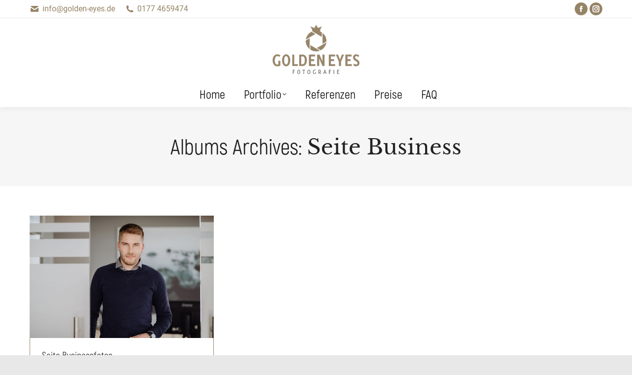

--- FILE ---
content_type: text/html; charset=UTF-8
request_url: https://www.golden-eyes.de/dt_gallery_category/seite-business/
body_size: 21450
content:
<!DOCTYPE html>
<!--[if !(IE 6) | !(IE 7) | !(IE 8)  ]><!-->
<html lang="de" class="no-js">
<!--<![endif]-->
<head>
<meta charset="UTF-8" />
<meta name="viewport" content="width=device-width, initial-scale=1, maximum-scale=1, user-scalable=0">
<meta name="theme-color" content="#968466"/>	<link rel="profile" href="https://gmpg.org/xfn/11" />
<meta name='robots' content='noindex, follow' />
<!-- This site is optimized with the Yoast SEO plugin v22.4 - https://yoast.com/wordpress/plugins/seo/ -->
<title>Seite Business Archive - Golden Eyes</title>
<meta property="og:locale" content="de_DE" />
<meta property="og:type" content="article" />
<meta property="og:title" content="Seite Business Archive - Golden Eyes" />
<meta property="og:url" content="https://www.golden-eyes.de/dt_gallery_category/seite-business/" />
<meta property="og:site_name" content="Golden Eyes" />
<meta name="twitter:card" content="summary_large_image" />
<script type="application/ld+json" class="yoast-schema-graph">{"@context":"https://schema.org","@graph":[{"@type":"CollectionPage","@id":"https://www.golden-eyes.de/dt_gallery_category/seite-business/","url":"https://www.golden-eyes.de/dt_gallery_category/seite-business/","name":"Seite Business Archive - Golden Eyes","isPartOf":{"@id":"https://www.golden-eyes.de/#website"},"breadcrumb":{"@id":"https://www.golden-eyes.de/dt_gallery_category/seite-business/#breadcrumb"},"inLanguage":"de"},{"@type":"BreadcrumbList","@id":"https://www.golden-eyes.de/dt_gallery_category/seite-business/#breadcrumb","itemListElement":[{"@type":"ListItem","position":1,"name":"Startseite","item":"https://www.golden-eyes.de/"},{"@type":"ListItem","position":2,"name":"Seite Business"}]},{"@type":"WebSite","@id":"https://www.golden-eyes.de/#website","url":"https://www.golden-eyes.de/","name":"Golden Eyes","description":"Fotografie Leipzig Dessau","potentialAction":[{"@type":"SearchAction","target":{"@type":"EntryPoint","urlTemplate":"https://www.golden-eyes.de/?s={search_term_string}"},"query-input":"required name=search_term_string"}],"inLanguage":"de"}]}</script>
<!-- / Yoast SEO plugin. -->
<link rel='dns-prefetch' href='//www.golden-eyes.de' />
<link rel='dns-prefetch' href='//cdnjs.cloudflare.com' />
<link rel='dns-prefetch' href='//maps.googleapis.com' />
<link rel="alternate" type="application/rss+xml" title="Golden Eyes &raquo; Feed" href="https://www.golden-eyes.de/feed/" />
<link rel="alternate" type="application/rss+xml" title="Golden Eyes &raquo; Kommentar-Feed" href="https://www.golden-eyes.de/comments/feed/" />
<link rel="alternate" type="application/rss+xml" title="Golden Eyes &raquo; Seite Business Album Category Feed" href="https://www.golden-eyes.de/dt_gallery_category/seite-business/feed/" />
<!-- <link rel='stylesheet' id='cf7ic_style-css' href='https://www.golden-eyes.de/wp-content/plugins/contact-form-7-image-captcha/css/cf7ic-style.css?ver=3.3.7' media='all' /> -->
<!-- <link rel='stylesheet' id='wp-block-library-css' href='https://www.golden-eyes.de/wp-includes/css/dist/block-library/style.min.css?ver=6.4.7' media='all' /> -->
<link rel="stylesheet" type="text/css" href="//www.golden-eyes.de/wp-content/cache/wpfc-minified/lddghqkc/7mk0m.css" media="all"/>
<style id='wp-block-library-theme-inline-css'>
.wp-block-audio figcaption{color:#555;font-size:13px;text-align:center}.is-dark-theme .wp-block-audio figcaption{color:hsla(0,0%,100%,.65)}.wp-block-audio{margin:0 0 1em}.wp-block-code{border:1px solid #ccc;border-radius:4px;font-family:Menlo,Consolas,monaco,monospace;padding:.8em 1em}.wp-block-embed figcaption{color:#555;font-size:13px;text-align:center}.is-dark-theme .wp-block-embed figcaption{color:hsla(0,0%,100%,.65)}.wp-block-embed{margin:0 0 1em}.blocks-gallery-caption{color:#555;font-size:13px;text-align:center}.is-dark-theme .blocks-gallery-caption{color:hsla(0,0%,100%,.65)}.wp-block-image figcaption{color:#555;font-size:13px;text-align:center}.is-dark-theme .wp-block-image figcaption{color:hsla(0,0%,100%,.65)}.wp-block-image{margin:0 0 1em}.wp-block-pullquote{border-bottom:4px solid;border-top:4px solid;color:currentColor;margin-bottom:1.75em}.wp-block-pullquote cite,.wp-block-pullquote footer,.wp-block-pullquote__citation{color:currentColor;font-size:.8125em;font-style:normal;text-transform:uppercase}.wp-block-quote{border-left:.25em solid;margin:0 0 1.75em;padding-left:1em}.wp-block-quote cite,.wp-block-quote footer{color:currentColor;font-size:.8125em;font-style:normal;position:relative}.wp-block-quote.has-text-align-right{border-left:none;border-right:.25em solid;padding-left:0;padding-right:1em}.wp-block-quote.has-text-align-center{border:none;padding-left:0}.wp-block-quote.is-large,.wp-block-quote.is-style-large,.wp-block-quote.is-style-plain{border:none}.wp-block-search .wp-block-search__label{font-weight:700}.wp-block-search__button{border:1px solid #ccc;padding:.375em .625em}:where(.wp-block-group.has-background){padding:1.25em 2.375em}.wp-block-separator.has-css-opacity{opacity:.4}.wp-block-separator{border:none;border-bottom:2px solid;margin-left:auto;margin-right:auto}.wp-block-separator.has-alpha-channel-opacity{opacity:1}.wp-block-separator:not(.is-style-wide):not(.is-style-dots){width:100px}.wp-block-separator.has-background:not(.is-style-dots){border-bottom:none;height:1px}.wp-block-separator.has-background:not(.is-style-wide):not(.is-style-dots){height:2px}.wp-block-table{margin:0 0 1em}.wp-block-table td,.wp-block-table th{word-break:normal}.wp-block-table figcaption{color:#555;font-size:13px;text-align:center}.is-dark-theme .wp-block-table figcaption{color:hsla(0,0%,100%,.65)}.wp-block-video figcaption{color:#555;font-size:13px;text-align:center}.is-dark-theme .wp-block-video figcaption{color:hsla(0,0%,100%,.65)}.wp-block-video{margin:0 0 1em}.wp-block-template-part.has-background{margin-bottom:0;margin-top:0;padding:1.25em 2.375em}
</style>
<style id='classic-theme-styles-inline-css'>
/*! This file is auto-generated */
.wp-block-button__link{color:#fff;background-color:#32373c;border-radius:9999px;box-shadow:none;text-decoration:none;padding:calc(.667em + 2px) calc(1.333em + 2px);font-size:1.125em}.wp-block-file__button{background:#32373c;color:#fff;text-decoration:none}
</style>
<style id='global-styles-inline-css'>
body{--wp--preset--color--black: #000000;--wp--preset--color--cyan-bluish-gray: #abb8c3;--wp--preset--color--white: #FFF;--wp--preset--color--pale-pink: #f78da7;--wp--preset--color--vivid-red: #cf2e2e;--wp--preset--color--luminous-vivid-orange: #ff6900;--wp--preset--color--luminous-vivid-amber: #fcb900;--wp--preset--color--light-green-cyan: #7bdcb5;--wp--preset--color--vivid-green-cyan: #00d084;--wp--preset--color--pale-cyan-blue: #8ed1fc;--wp--preset--color--vivid-cyan-blue: #0693e3;--wp--preset--color--vivid-purple: #9b51e0;--wp--preset--color--accent: #968466;--wp--preset--color--dark-gray: #111;--wp--preset--color--light-gray: #767676;--wp--preset--gradient--vivid-cyan-blue-to-vivid-purple: linear-gradient(135deg,rgba(6,147,227,1) 0%,rgb(155,81,224) 100%);--wp--preset--gradient--light-green-cyan-to-vivid-green-cyan: linear-gradient(135deg,rgb(122,220,180) 0%,rgb(0,208,130) 100%);--wp--preset--gradient--luminous-vivid-amber-to-luminous-vivid-orange: linear-gradient(135deg,rgba(252,185,0,1) 0%,rgba(255,105,0,1) 100%);--wp--preset--gradient--luminous-vivid-orange-to-vivid-red: linear-gradient(135deg,rgba(255,105,0,1) 0%,rgb(207,46,46) 100%);--wp--preset--gradient--very-light-gray-to-cyan-bluish-gray: linear-gradient(135deg,rgb(238,238,238) 0%,rgb(169,184,195) 100%);--wp--preset--gradient--cool-to-warm-spectrum: linear-gradient(135deg,rgb(74,234,220) 0%,rgb(151,120,209) 20%,rgb(207,42,186) 40%,rgb(238,44,130) 60%,rgb(251,105,98) 80%,rgb(254,248,76) 100%);--wp--preset--gradient--blush-light-purple: linear-gradient(135deg,rgb(255,206,236) 0%,rgb(152,150,240) 100%);--wp--preset--gradient--blush-bordeaux: linear-gradient(135deg,rgb(254,205,165) 0%,rgb(254,45,45) 50%,rgb(107,0,62) 100%);--wp--preset--gradient--luminous-dusk: linear-gradient(135deg,rgb(255,203,112) 0%,rgb(199,81,192) 50%,rgb(65,88,208) 100%);--wp--preset--gradient--pale-ocean: linear-gradient(135deg,rgb(255,245,203) 0%,rgb(182,227,212) 50%,rgb(51,167,181) 100%);--wp--preset--gradient--electric-grass: linear-gradient(135deg,rgb(202,248,128) 0%,rgb(113,206,126) 100%);--wp--preset--gradient--midnight: linear-gradient(135deg,rgb(2,3,129) 0%,rgb(40,116,252) 100%);--wp--preset--font-size--small: 13px;--wp--preset--font-size--medium: 20px;--wp--preset--font-size--large: 36px;--wp--preset--font-size--x-large: 42px;--wp--preset--spacing--20: 0.44rem;--wp--preset--spacing--30: 0.67rem;--wp--preset--spacing--40: 1rem;--wp--preset--spacing--50: 1.5rem;--wp--preset--spacing--60: 2.25rem;--wp--preset--spacing--70: 3.38rem;--wp--preset--spacing--80: 5.06rem;--wp--preset--shadow--natural: 6px 6px 9px rgba(0, 0, 0, 0.2);--wp--preset--shadow--deep: 12px 12px 50px rgba(0, 0, 0, 0.4);--wp--preset--shadow--sharp: 6px 6px 0px rgba(0, 0, 0, 0.2);--wp--preset--shadow--outlined: 6px 6px 0px -3px rgba(255, 255, 255, 1), 6px 6px rgba(0, 0, 0, 1);--wp--preset--shadow--crisp: 6px 6px 0px rgba(0, 0, 0, 1);}:where(.is-layout-flex){gap: 0.5em;}:where(.is-layout-grid){gap: 0.5em;}body .is-layout-flow > .alignleft{float: left;margin-inline-start: 0;margin-inline-end: 2em;}body .is-layout-flow > .alignright{float: right;margin-inline-start: 2em;margin-inline-end: 0;}body .is-layout-flow > .aligncenter{margin-left: auto !important;margin-right: auto !important;}body .is-layout-constrained > .alignleft{float: left;margin-inline-start: 0;margin-inline-end: 2em;}body .is-layout-constrained > .alignright{float: right;margin-inline-start: 2em;margin-inline-end: 0;}body .is-layout-constrained > .aligncenter{margin-left: auto !important;margin-right: auto !important;}body .is-layout-constrained > :where(:not(.alignleft):not(.alignright):not(.alignfull)){max-width: var(--wp--style--global--content-size);margin-left: auto !important;margin-right: auto !important;}body .is-layout-constrained > .alignwide{max-width: var(--wp--style--global--wide-size);}body .is-layout-flex{display: flex;}body .is-layout-flex{flex-wrap: wrap;align-items: center;}body .is-layout-flex > *{margin: 0;}body .is-layout-grid{display: grid;}body .is-layout-grid > *{margin: 0;}:where(.wp-block-columns.is-layout-flex){gap: 2em;}:where(.wp-block-columns.is-layout-grid){gap: 2em;}:where(.wp-block-post-template.is-layout-flex){gap: 1.25em;}:where(.wp-block-post-template.is-layout-grid){gap: 1.25em;}.has-black-color{color: var(--wp--preset--color--black) !important;}.has-cyan-bluish-gray-color{color: var(--wp--preset--color--cyan-bluish-gray) !important;}.has-white-color{color: var(--wp--preset--color--white) !important;}.has-pale-pink-color{color: var(--wp--preset--color--pale-pink) !important;}.has-vivid-red-color{color: var(--wp--preset--color--vivid-red) !important;}.has-luminous-vivid-orange-color{color: var(--wp--preset--color--luminous-vivid-orange) !important;}.has-luminous-vivid-amber-color{color: var(--wp--preset--color--luminous-vivid-amber) !important;}.has-light-green-cyan-color{color: var(--wp--preset--color--light-green-cyan) !important;}.has-vivid-green-cyan-color{color: var(--wp--preset--color--vivid-green-cyan) !important;}.has-pale-cyan-blue-color{color: var(--wp--preset--color--pale-cyan-blue) !important;}.has-vivid-cyan-blue-color{color: var(--wp--preset--color--vivid-cyan-blue) !important;}.has-vivid-purple-color{color: var(--wp--preset--color--vivid-purple) !important;}.has-black-background-color{background-color: var(--wp--preset--color--black) !important;}.has-cyan-bluish-gray-background-color{background-color: var(--wp--preset--color--cyan-bluish-gray) !important;}.has-white-background-color{background-color: var(--wp--preset--color--white) !important;}.has-pale-pink-background-color{background-color: var(--wp--preset--color--pale-pink) !important;}.has-vivid-red-background-color{background-color: var(--wp--preset--color--vivid-red) !important;}.has-luminous-vivid-orange-background-color{background-color: var(--wp--preset--color--luminous-vivid-orange) !important;}.has-luminous-vivid-amber-background-color{background-color: var(--wp--preset--color--luminous-vivid-amber) !important;}.has-light-green-cyan-background-color{background-color: var(--wp--preset--color--light-green-cyan) !important;}.has-vivid-green-cyan-background-color{background-color: var(--wp--preset--color--vivid-green-cyan) !important;}.has-pale-cyan-blue-background-color{background-color: var(--wp--preset--color--pale-cyan-blue) !important;}.has-vivid-cyan-blue-background-color{background-color: var(--wp--preset--color--vivid-cyan-blue) !important;}.has-vivid-purple-background-color{background-color: var(--wp--preset--color--vivid-purple) !important;}.has-black-border-color{border-color: var(--wp--preset--color--black) !important;}.has-cyan-bluish-gray-border-color{border-color: var(--wp--preset--color--cyan-bluish-gray) !important;}.has-white-border-color{border-color: var(--wp--preset--color--white) !important;}.has-pale-pink-border-color{border-color: var(--wp--preset--color--pale-pink) !important;}.has-vivid-red-border-color{border-color: var(--wp--preset--color--vivid-red) !important;}.has-luminous-vivid-orange-border-color{border-color: var(--wp--preset--color--luminous-vivid-orange) !important;}.has-luminous-vivid-amber-border-color{border-color: var(--wp--preset--color--luminous-vivid-amber) !important;}.has-light-green-cyan-border-color{border-color: var(--wp--preset--color--light-green-cyan) !important;}.has-vivid-green-cyan-border-color{border-color: var(--wp--preset--color--vivid-green-cyan) !important;}.has-pale-cyan-blue-border-color{border-color: var(--wp--preset--color--pale-cyan-blue) !important;}.has-vivid-cyan-blue-border-color{border-color: var(--wp--preset--color--vivid-cyan-blue) !important;}.has-vivid-purple-border-color{border-color: var(--wp--preset--color--vivid-purple) !important;}.has-vivid-cyan-blue-to-vivid-purple-gradient-background{background: var(--wp--preset--gradient--vivid-cyan-blue-to-vivid-purple) !important;}.has-light-green-cyan-to-vivid-green-cyan-gradient-background{background: var(--wp--preset--gradient--light-green-cyan-to-vivid-green-cyan) !important;}.has-luminous-vivid-amber-to-luminous-vivid-orange-gradient-background{background: var(--wp--preset--gradient--luminous-vivid-amber-to-luminous-vivid-orange) !important;}.has-luminous-vivid-orange-to-vivid-red-gradient-background{background: var(--wp--preset--gradient--luminous-vivid-orange-to-vivid-red) !important;}.has-very-light-gray-to-cyan-bluish-gray-gradient-background{background: var(--wp--preset--gradient--very-light-gray-to-cyan-bluish-gray) !important;}.has-cool-to-warm-spectrum-gradient-background{background: var(--wp--preset--gradient--cool-to-warm-spectrum) !important;}.has-blush-light-purple-gradient-background{background: var(--wp--preset--gradient--blush-light-purple) !important;}.has-blush-bordeaux-gradient-background{background: var(--wp--preset--gradient--blush-bordeaux) !important;}.has-luminous-dusk-gradient-background{background: var(--wp--preset--gradient--luminous-dusk) !important;}.has-pale-ocean-gradient-background{background: var(--wp--preset--gradient--pale-ocean) !important;}.has-electric-grass-gradient-background{background: var(--wp--preset--gradient--electric-grass) !important;}.has-midnight-gradient-background{background: var(--wp--preset--gradient--midnight) !important;}.has-small-font-size{font-size: var(--wp--preset--font-size--small) !important;}.has-medium-font-size{font-size: var(--wp--preset--font-size--medium) !important;}.has-large-font-size{font-size: var(--wp--preset--font-size--large) !important;}.has-x-large-font-size{font-size: var(--wp--preset--font-size--x-large) !important;}
.wp-block-navigation a:where(:not(.wp-element-button)){color: inherit;}
:where(.wp-block-post-template.is-layout-flex){gap: 1.25em;}:where(.wp-block-post-template.is-layout-grid){gap: 1.25em;}
:where(.wp-block-columns.is-layout-flex){gap: 2em;}:where(.wp-block-columns.is-layout-grid){gap: 2em;}
.wp-block-pullquote{font-size: 1.5em;line-height: 1.6;}
</style>
<!-- <link rel='stylesheet' id='contact-form-7-css' href='https://www.golden-eyes.de/wp-content/plugins/contact-form-7/includes/css/styles.css?ver=5.9.3' media='all' /> -->
<!-- <link rel='stylesheet' id='walcf7-datepicker-css-css' href='https://www.golden-eyes.de/wp-content/plugins/date-time-picker-for-contact-form-7/assets/css/jquery.datetimepicker.min.css?ver=1.0.0' media='all' /> -->
<!-- <link rel='stylesheet' id='go-pricing-styles-css' href='https://www.golden-eyes.de/wp-content/plugins/go_pricing/assets/css/go_pricing_styles.css?ver=3.4' media='all' /> -->
<!-- <link rel='stylesheet' id='the7-font-css' href='https://www.golden-eyes.de/wp-content/themes/dt-the7/fonts/icomoon-the7-font/icomoon-the7-font.min.css?ver=11.11.0' media='all' /> -->
<!-- <link rel='stylesheet' id='the7-awesome-fonts-css' href='https://www.golden-eyes.de/wp-content/themes/dt-the7/fonts/FontAwesome/css/all.min.css?ver=11.11.0' media='all' /> -->
<!-- <link rel='stylesheet' id='the7-awesome-fonts-back-css' href='https://www.golden-eyes.de/wp-content/themes/dt-the7/fonts/FontAwesome/back-compat.min.css?ver=11.11.0' media='all' /> -->
<!-- <link rel='stylesheet' id='the7-Defaults-css' href='https://www.golden-eyes.de/wp-content/uploads/smile_fonts/Defaults/Defaults.css?ver=6.4.7' media='all' /> -->
<!-- <link rel='stylesheet' id='the7-icomoon-icomoonfree-16x16-css' href='https://www.golden-eyes.de/wp-content/uploads/smile_fonts/icomoon-icomoonfree-16x16/icomoon-icomoonfree-16x16.css?ver=6.4.7' media='all' /> -->
<!-- <link rel='stylesheet' id='borlabs-cookie-css' href='https://www.golden-eyes.de/wp-content/cache/borlabs-cookie/borlabs-cookie_1_de.css?ver=2.2.67-13' media='all' /> -->
<!-- <link rel='stylesheet' id='dt-main-css' href='https://www.golden-eyes.de/wp-content/themes/dt-the7/css/main.min.css?ver=11.11.0' media='all' /> -->
<link rel="stylesheet" type="text/css" href="//www.golden-eyes.de/wp-content/cache/wpfc-minified/dpxy4q2x/7mk0o.css" media="all"/>
<style id='dt-main-inline-css'>
body #load {
display: block;
height: 100%;
overflow: hidden;
position: fixed;
width: 100%;
z-index: 9901;
opacity: 1;
visibility: visible;
transition: all .35s ease-out;
}
.load-wrap {
width: 100%;
height: 100%;
background-position: center center;
background-repeat: no-repeat;
text-align: center;
display: -ms-flexbox;
display: -ms-flex;
display: flex;
-ms-align-items: center;
-ms-flex-align: center;
align-items: center;
-ms-flex-flow: column wrap;
flex-flow: column wrap;
-ms-flex-pack: center;
-ms-justify-content: center;
justify-content: center;
}
.load-wrap > svg {
position: absolute;
top: 50%;
left: 50%;
transform: translate(-50%,-50%);
}
#load {
background: var(--the7-elementor-beautiful-loading-bg,#111111);
--the7-beautiful-spinner-color2: var(--the7-beautiful-spinner-color,#ffffff);
}
</style>
<!-- <link rel='stylesheet' id='the7-custom-scrollbar-css' href='https://www.golden-eyes.de/wp-content/themes/dt-the7/lib/custom-scrollbar/custom-scrollbar.min.css?ver=11.11.0' media='all' /> -->
<!-- <link rel='stylesheet' id='the7-wpbakery-css' href='https://www.golden-eyes.de/wp-content/themes/dt-the7/css/wpbakery.min.css?ver=11.11.0' media='all' /> -->
<!-- <link rel='stylesheet' id='the7-core-css' href='https://www.golden-eyes.de/wp-content/plugins/dt-the7-core/assets/css/post-type.min.css?ver=2.7.8' media='all' /> -->
<!-- <link rel='stylesheet' id='the7-css-vars-css' href='https://www.golden-eyes.de/wp-content/uploads/the7-css/css-vars.css?ver=e6c1b75aa837' media='all' /> -->
<!-- <link rel='stylesheet' id='dt-custom-css' href='https://www.golden-eyes.de/wp-content/uploads/the7-css/custom.css?ver=e6c1b75aa837' media='all' /> -->
<!-- <link rel='stylesheet' id='dt-media-css' href='https://www.golden-eyes.de/wp-content/uploads/the7-css/media.css?ver=e6c1b75aa837' media='all' /> -->
<!-- <link rel='stylesheet' id='the7-mega-menu-css' href='https://www.golden-eyes.de/wp-content/uploads/the7-css/mega-menu.css?ver=e6c1b75aa837' media='all' /> -->
<!-- <link rel='stylesheet' id='the7-elements-albums-portfolio-css' href='https://www.golden-eyes.de/wp-content/uploads/the7-css/the7-elements-albums-portfolio.css?ver=e6c1b75aa837' media='all' /> -->
<!-- <link rel='stylesheet' id='the7-elements-css' href='https://www.golden-eyes.de/wp-content/uploads/the7-css/post-type-dynamic.css?ver=e6c1b75aa837' media='all' /> -->
<!-- <link rel='stylesheet' id='style-css' href='https://www.golden-eyes.de/wp-content/themes/dt-the7-child/style.css?ver=11.11.0' media='all' /> -->
<!-- <link rel='stylesheet' id='ultimate-vc-addons-style-min-css' href='https://www.golden-eyes.de/wp-content/plugins/Ultimate_VC_Addons/assets/min-css/ultimate.min.css?ver=3.19.19' media='all' /> -->
<!-- <link rel='stylesheet' id='ultimate-vc-addons-icons-css' href='https://www.golden-eyes.de/wp-content/plugins/Ultimate_VC_Addons/assets/css/icons.css?ver=3.19.19' media='all' /> -->
<!-- <link rel='stylesheet' id='ultimate-vc-addons-vidcons-css' href='https://www.golden-eyes.de/wp-content/plugins/Ultimate_VC_Addons/assets/fonts/vidcons.css?ver=3.19.19' media='all' /> -->
<link rel="stylesheet" type="text/css" href="//www.golden-eyes.de/wp-content/cache/wpfc-minified/lphol36d/7y1by.css" media="all"/>
<script src='//www.golden-eyes.de/wp-content/cache/wpfc-minified/8wmt7dno/7mk0m.js' type="text/javascript"></script>
<!-- <script src="https://www.golden-eyes.de/wp-includes/js/jquery/jquery.min.js?ver=3.7.1" id="jquery-core-js"></script> -->
<!-- <script src="https://www.golden-eyes.de/wp-includes/js/jquery/jquery-migrate.min.js?ver=3.4.1" id="jquery-migrate-js"></script> -->
<script id="gw-tweenmax-js-before">
var oldGS=window.GreenSockGlobals,oldGSQueue=window._gsQueue,oldGSDefine=window._gsDefine;window._gsDefine=null;delete(window._gsDefine);var gwGS=window.GreenSockGlobals={};
</script>
<script src="https://cdnjs.cloudflare.com/ajax/libs/gsap/1.11.2/TweenMax.min.js" id="gw-tweenmax-js"></script>
<script id="gw-tweenmax-js-after">
try{window.GreenSockGlobals=null;window._gsQueue=null;window._gsDefine=null;delete(window.GreenSockGlobals);delete(window._gsQueue);delete(window._gsDefine);window.GreenSockGlobals=oldGS;window._gsQueue=oldGSQueue;window._gsDefine=oldGSDefine;}catch(e){}
</script>
<script id="dt-above-fold-js-extra">
var dtLocal = {"themeUrl":"https:\/\/www.golden-eyes.de\/wp-content\/themes\/dt-the7","passText":"Um diesen gesch\u00fctzten Eintrag anzusehen, geben Sie bitte das Passwort ein:","moreButtonText":{"loading":"Lade...","loadMore":"Mehr laden"},"postID":"36374","ajaxurl":"https:\/\/www.golden-eyes.de\/wp-admin\/admin-ajax.php","REST":{"baseUrl":"https:\/\/www.golden-eyes.de\/wp-json\/the7\/v1","endpoints":{"sendMail":"\/send-mail"}},"contactMessages":{"required":"Ein oder mehrere Felder sind fehlerhaft ausgef\u00fcllt. Bitte pr\u00fcfen und erneut versuchen.","terms":"Please accept the privacy policy.","fillTheCaptchaError":"Please, fill the captcha."},"captchaSiteKey":"","ajaxNonce":"2db84dc2a5","pageData":{"type":"archive","template":"archive","layout":"masonry"},"themeSettings":{"smoothScroll":"off","lazyLoading":false,"desktopHeader":{"height":180},"ToggleCaptionEnabled":"disabled","ToggleCaption":"Navigation","floatingHeader":{"showAfter":120,"showMenu":true,"height":96,"logo":{"showLogo":true,"html":"<img class=\" preload-me\" src=\"https:\/\/www.golden-eyes.de\/wp-content\/uploads\/2019\/01\/Krone-42.png\" srcset=\"https:\/\/www.golden-eyes.de\/wp-content\/uploads\/2019\/01\/Krone-42.png 42w, https:\/\/www.golden-eyes.de\/wp-content\/uploads\/2019\/01\/Krone-84.png 84w\" width=\"42\" height=\"42\"   sizes=\"42px\" alt=\"Golden Eyes\" \/>","url":"https:\/\/www.golden-eyes.de\/"}},"topLine":{"floatingTopLine":{"logo":{"showLogo":false,"html":""}}},"mobileHeader":{"firstSwitchPoint":850,"secondSwitchPoint":850,"firstSwitchPointHeight":74,"secondSwitchPointHeight":74,"mobileToggleCaptionEnabled":"disabled","mobileToggleCaption":"Menu"},"stickyMobileHeaderFirstSwitch":{"logo":{"html":"<img class=\" preload-me\" src=\"https:\/\/www.golden-eyes.de\/wp-content\/uploads\/2019\/01\/Krone-42.png\" srcset=\"https:\/\/www.golden-eyes.de\/wp-content\/uploads\/2019\/01\/Krone-42.png 42w, https:\/\/www.golden-eyes.de\/wp-content\/uploads\/2019\/01\/Krone-84.png 84w\" width=\"42\" height=\"42\"   sizes=\"42px\" alt=\"Golden Eyes\" \/>"}},"stickyMobileHeaderSecondSwitch":{"logo":{"html":"<img class=\" preload-me\" src=\"https:\/\/www.golden-eyes.de\/wp-content\/uploads\/2019\/01\/Krone-42.png\" srcset=\"https:\/\/www.golden-eyes.de\/wp-content\/uploads\/2019\/01\/Krone-42.png 42w, https:\/\/www.golden-eyes.de\/wp-content\/uploads\/2019\/01\/Krone-84.png 84w\" width=\"42\" height=\"42\"   sizes=\"42px\" alt=\"Golden Eyes\" \/>"}},"sidebar":{"switchPoint":970},"boxedWidth":"1280px"},"VCMobileScreenWidth":"778"};
var dtShare = {"shareButtonText":{"facebook":"Facebook","twitter":"Tweet","pinterest":"Pin it","linkedin":"Linkedin","whatsapp":"Share on Whatsapp"},"overlayOpacity":"85"};
</script>
<script src='//www.golden-eyes.de/wp-content/cache/wpfc-minified/78m9pt7y/7y1by.js' type="text/javascript"></script>
<!-- <script src="https://www.golden-eyes.de/wp-content/themes/dt-the7/js/above-the-fold.min.js?ver=11.11.0" id="dt-above-fold-js"></script> -->
<!-- <script src="https://www.golden-eyes.de/wp-content/plugins/Ultimate_VC_Addons/assets/min-js/modernizr-custom.min.js?ver=3.19.19" id="ultimate-vc-addons-modernizr-js"></script> -->
<!-- <script src="https://www.golden-eyes.de/wp-content/plugins/Ultimate_VC_Addons/assets/min-js/jquery-ui.min.js?ver=3.19.19" id="jquery_ui-js"></script> -->
<script src="https://maps.googleapis.com/maps/api/js" id="ultimate-vc-addons-googleapis-js"></script>
<script src='//www.golden-eyes.de/wp-content/cache/wpfc-minified/11mtnk9k/7y1by.js' type="text/javascript"></script>
<!-- <script src="https://www.golden-eyes.de/wp-includes/js/jquery/ui/core.min.js?ver=1.13.2" id="jquery-ui-core-js"></script> -->
<!-- <script src="https://www.golden-eyes.de/wp-includes/js/jquery/ui/mouse.min.js?ver=1.13.2" id="jquery-ui-mouse-js"></script> -->
<!-- <script src="https://www.golden-eyes.de/wp-includes/js/jquery/ui/slider.min.js?ver=1.13.2" id="jquery-ui-slider-js"></script> -->
<!-- <script src="https://www.golden-eyes.de/wp-content/plugins/Ultimate_VC_Addons/assets/min-js/jquery-ui-labeledslider.min.js?ver=3.19.19" id="ultimate-vc-addons_range_tick-js"></script> -->
<!-- <script src="https://www.golden-eyes.de/wp-content/plugins/Ultimate_VC_Addons/assets/min-js/ultimate.min.js?ver=3.19.19" id="ultimate-vc-addons-script-js"></script> -->
<!-- <script src="https://www.golden-eyes.de/wp-content/plugins/Ultimate_VC_Addons/assets/min-js/modal-all.min.js?ver=3.19.19" id="ultimate-vc-addons-modal-all-js"></script> -->
<!-- <script src="https://www.golden-eyes.de/wp-content/plugins/Ultimate_VC_Addons/assets/min-js/jparallax.min.js?ver=3.19.19" id="ultimate-vc-addons-jquery.shake-js"></script> -->
<!-- <script src="https://www.golden-eyes.de/wp-content/plugins/Ultimate_VC_Addons/assets/min-js/vhparallax.min.js?ver=3.19.19" id="ultimate-vc-addons-jquery.vhparallax-js"></script> -->
<!-- <script src="https://www.golden-eyes.de/wp-content/plugins/Ultimate_VC_Addons/assets/min-js/ultimate_bg.min.js?ver=3.19.19" id="ultimate-vc-addons-row-bg-js"></script> -->
<!-- <script src="https://www.golden-eyes.de/wp-content/plugins/Ultimate_VC_Addons/assets/min-js/mb-YTPlayer.min.js?ver=3.19.19" id="ultimate-vc-addons-jquery.ytplayer-js"></script> -->
<script></script><link rel="https://api.w.org/" href="https://www.golden-eyes.de/wp-json/" /><link rel="alternate" type="application/json" href="https://www.golden-eyes.de/wp-json/wp/v2/dt_gallery_category/94" /><link rel="EditURI" type="application/rsd+xml" title="RSD" href="https://www.golden-eyes.de/xmlrpc.php?rsd" />
<meta name="generator" content="WordPress 6.4.7" />
<meta name="generator" content="Powered by WPBakery Page Builder - drag and drop page builder for WordPress."/>
<script type="text/javascript" id="the7-loader-script">
document.addEventListener("DOMContentLoaded", function(event) {
var load = document.getElementById("load");
if(!load.classList.contains('loader-removed')){
var removeLoading = setTimeout(function() {
load.className += " loader-removed";
}, 300);
}
});
</script>
<link rel="icon" href="https://www.golden-eyes.de/wp-content/uploads/2019/01/Krone-42.png" type="image/png" sizes="16x16"/><link rel="icon" href="https://www.golden-eyes.de/wp-content/uploads/2019/01/Krone-57.png" type="image/png" sizes="32x32"/>		<style id="wp-custom-css">
.wpcf7-list-item input {
width: auto;
}
/* Header/Anker Fix */
.anchor-fix {
scroll-margin-top: 135px;
}		</style>
<noscript><style> .wpb_animate_when_almost_visible { opacity: 1; }</style></noscript><script>
jQuery(document).ready(function($) {
$('img[title]').each(function() { $(this).removeAttr('title'); });
});
</script><style id='the7-custom-inline-css' type='text/css'>
@font-face {
font-family: 'Akrobat';
src: url('/wp-content/uploads/fonts/Akrobat-ExtraLight.otf');
font-weight: 100;
}
@font-face {
font-family: 'Akrobat';
src: url('/wp-content/uploads/fonts/Akrobat-Thin.otf');
font-weight: 200;
}
@font-face {
font-family: 'Akrobat';
src: url('/wp-content/uploads/fonts/Akrobat-Light.otf');
font-weight: 300;
}
@font-face {
font-family: 'Akrobat';
src: url('/wp-content/uploads/fonts/Akrobat-Regular.otf');
font-weight: 400;
}
@font-face {
font-family: 'Akrobat';
font-weight: 500;
src: url('/wp-content/uploads/fonts/Akrobat-SemiBold.otf');
}
@font-face {
font-family: 'Akrobat';
font-weight: 700;
src: url('/wp-content/uploads/fonts/Akrobat-Bold.otf');
}
@font-face {
font-family: 'Akrobat';
font-weight: 800;
src: url('/wp-content/uploads/fonts/Akrobat-ExtraBold.otf');
}
@font-face {
font-family: 'Akrobat';
font-weight: 900;
src: url('/wp-content/uploads/fonts/Akrobat-Black.otf');
}
h1, h2, h3, h4, h5, h6 {
font-family: 'Akrobat' !important;
}
.menu-text, .widget-title, .filter-categories a {
font-family: 'Akrobat' !important;
}
.filter-categories a {
font-weight: 500;
}
.widget-title {
font-size: 150%;
}
.shooting-button {
background-color: #d7b98d;
color: white;
padding: 8px 14px;
border-radius: 8px;
border: 1px solid #caac7f;
font-size: 18px;
text-decoration: none !important;
transition: background-color ease-in-out 200ms, color ease-in-out 200ms, border ease-in-out 200ms;
box-shadow: 1px 1px 4px rgba(0, 0, 0, 0.15);
}
.shooting-button:hover {
text-decoration: none;
background-color: #f7f7f7;
border-color: #f1f1f1;
color: #968466;
transition: background-color ease-in-out 200ms, color ease-in-out 200ms, border ease-in-out 200ms;
box-shadow: 1px 2px 5px rgba(0, 0, 0, 0.13);
}
.pswp__caption {
display: none
}
@media screen and (max-width: 1060px) {
.fp-text {
font-size: 0.8em;
line-height: 1.4em;
}
}
.fp-row {
margin: 0;
padding: 0;    
display: flex;
flex-flow: column;
flex-direction: row;
flex-wrap: wrap;
align-items: center;
}
.fp-row:nth-child(even) {
flex-direction: row-reverse;
}
.fp-text {
display: table;
}
.fp-text, .fp-image {
}
.fp-text h2 {
margin-bottom: 0.5em !important;
}
.fp-text > .vc_column-inner {
display: table-cell;
text-align: center;
vertical-align: middle;
}
.fp-text .wpb_text_column {
margin: 0;
}
.fp-text .vc_column-inner .wpb_wrapper {
/* 	padding: 0 2em; */
}
.fp-text-area .wpb_wrapper p {
margin-bottom: 2em !important;
}
.fp-image {
overflow: hidden;
}
.fp-image img {
/*width: 600px;*/
/*height: 600px;*/
}
.fp-image .vc_column-inner {
margin: 0;
padding: 0;
}
.fp-image .vc_column-inner:after {
content: '';
}
.fp-image .wpb_single_image {
margin: 0;
padding: 0;
}
.fp-image .wpb_single_image{
display: flex;
}
.fp-image .wpb_wrapper {
margin: auto;
}
.menu-item-text {
padding-left: 8px;
}
.sub-nav {
margin-left: 16px;
}
.menu-text {
margin-bottom: 2px;
}
.format-list {
position: absolute;
min-width: unset;
width: 90px;
z-index: 2;
}
.price-carousel {
margin-left: 95px;
}
.owl-next {
margin-right: 70px;
}
.category-link {
display: none !important;
}
.data-link {
display: none !important;
}
.branding .text-area {
font: 20px / 18px "Arial", Helvetica, Arial, Verdana, sans-serif;
color: #968466;
}
</style>
</head>
<body id="the7-body" class="archive tax-dt_gallery_category term-seite-business term-94 wp-embed-responsive the7-core-ver-2.7.8 layout-masonry description-under-image dt-responsive-on right-mobile-menu-close-icon ouside-menu-close-icon mobile-hamburger-close-bg-enable mobile-hamburger-close-bg-hover-enable  fade-medium-mobile-menu-close-icon fade-medium-menu-close-icon srcset-enabled btn-flat custom-btn-color custom-btn-hover-color outline-element-decoration phantom-sticky phantom-shadow-decoration phantom-custom-logo-on top-header first-switch-logo-center first-switch-menu-right second-switch-logo-center second-switch-menu-right right-mobile-menu layzr-loading-on popup-message-style the7-ver-11.11.0 dt-fa-compatibility wpb-js-composer js-comp-ver-7.4 vc_responsive">
<!-- The7 11.11.0 -->
<div id="load" class="ring-loader">
<div class="load-wrap">
<style type="text/css">
.the7-spinner {
width: 72px;
height: 72px;
position: relative;
}
.the7-spinner > div {
border-radius: 50%;
width: 9px;
left: 0;
box-sizing: border-box;
display: block;
position: absolute;
border: 9px solid #fff;
width: 72px;
height: 72px;
}
.the7-spinner-ring-bg{
opacity: 0.25;
}
div.the7-spinner-ring {
animation: spinner-animation 0.8s cubic-bezier(1, 1, 1, 1) infinite;
border-color:var(--the7-beautiful-spinner-color2) transparent transparent transparent;
}
@keyframes spinner-animation{
from{
transform: rotate(0deg);
}
to {
transform: rotate(360deg);
}
}
</style>
<div class="the7-spinner">
<div class="the7-spinner-ring-bg"></div>
<div class="the7-spinner-ring"></div>
</div></div>
</div>
<div id="page" >
<a class="skip-link screen-reader-text" href="#content">Zum Inhalt springen</a>
<div class="masthead classic-header center logo-center widgets full-height shadow-decoration shadow-mobile-header-decoration medium-mobile-menu-icon dt-parent-menu-clickable show-sub-menu-on-hover show-device-logo show-mobile-logo"  role="banner">
<div class="top-bar full-width-line top-bar-line-hide">
<div class="top-bar-bg" ></div>
<div class="left-widgets mini-widgets"><span class="mini-contacts email show-on-desktop near-logo-first-switch in-menu-second-switch"><i class="fa-fw the7-mw-icon-mail-bold"></i><a href="mailto:info@golden-eyes.de">info@golden-eyes.de</a></span><span class="mini-contacts phone show-on-desktop near-logo-first-switch in-menu-second-switch"><i class="fa-fw the7-mw-icon-phone-bold"></i><a href="tel:+491774659474">0177 4659474</a>   </span></div><div class="right-widgets mini-widgets"><div class="text-area hide-on-desktop hide-on-first-switch hide-on-second-switch"><p style="color: #c80000;">Termine sind ab 10.01.2024 wieder möglich.</p>
</div><div class="soc-ico show-on-desktop near-logo-first-switch in-menu-second-switch custom-bg disabled-border border-off hover-custom-bg hover-disabled-border  hover-border-off"><a title="Facebook page opens in new window" href="https://www.facebook.com/golden.eyes.fotografie/" target="_blank" class="facebook"><span class="soc-font-icon"></span><span class="screen-reader-text">Facebook page opens in new window</span></a><a title="Instagram page opens in new window" href="https://www.instagram.com/vongolden.agentur/" target="_blank" class="instagram"><span class="soc-font-icon"></span><span class="screen-reader-text">Instagram page opens in new window</span></a></div></div></div>
<header class="header-bar">
<div class="branding">
<div id="site-title" class="assistive-text">Golden Eyes</div>
<div id="site-description" class="assistive-text">Fotografie Leipzig Dessau</div>
<a class="" href="https://www.golden-eyes.de/"><img class=" preload-me" src="https://www.golden-eyes.de/wp-content/uploads/2019/03/Golden-Eyes-Krone-mit-Schrift-176x100.png" srcset="https://www.golden-eyes.de/wp-content/uploads/2019/03/Golden-Eyes-Krone-mit-Schrift-176x100.png 176w, https://www.golden-eyes.de/wp-content/uploads/2019/03/Golden-Eyes-Krone-mit-Schrift-176x100.png 176w" width="176" height="100"   sizes="176px" alt="Golden Eyes" /><img class="mobile-logo preload-me" src="https://www.golden-eyes.de/wp-content/uploads/2019/01/Krone-42.png" srcset="https://www.golden-eyes.de/wp-content/uploads/2019/01/Krone-42.png 42w, https://www.golden-eyes.de/wp-content/uploads/2019/01/Krone-84.png 84w" width="42" height="42"   sizes="42px" alt="Golden Eyes" /></a><div class="mini-widgets"></div><div class="mini-widgets"></div></div>
<nav class="navigation">
<ul id="primary-menu" class="main-nav underline-decoration l-to-r-line level-arrows-on"><li class="menu-item menu-item-type-post_type menu-item-object-page menu-item-home menu-item-35792 first depth-0"><a href='https://www.golden-eyes.de/' data-level='1'><span class="menu-item-text"><span class="menu-text">Home</span></span></a></li> <li class="menu-item menu-item-type-custom menu-item-object-custom menu-item-has-children menu-item-36991 has-children depth-0"><a data-level='1'><span class="menu-item-text"><span class="menu-text">Portfolio</span></span></a><ul class="sub-nav hover-style-bg level-arrows-on"><li class="menu-item menu-item-type-post_type menu-item-object-page menu-item-36563 first depth-1"><a href='https://www.golden-eyes.de/bewerbungsfotos-leipzig/' data-level='2'><span class="menu-item-text"><span class="menu-text">Bewerbungsfotografie</span></span></a></li> <li class="menu-item menu-item-type-post_type menu-item-object-page menu-item-35790 depth-1"><a href='https://www.golden-eyes.de/businessfotografie/' data-level='2'><span class="menu-item-text"><span class="menu-text">Businessfotografie</span></span></a></li> <li class="menu-item menu-item-type-post_type menu-item-object-page menu-item-37898 depth-1"><a href='https://www.golden-eyes.de/unternehmensfotografie/' data-level='2'><span class="menu-item-text"><span class="menu-text">Unternehmensfotografie</span></span></a></li> <li class="menu-item menu-item-type-post_type menu-item-object-page menu-item-37863 depth-1"><a href='https://www.golden-eyes.de/industriefotografie/' data-level='2'><span class="menu-item-text"><span class="menu-text">Industriefotografie</span></span></a></li> </ul></li> <li class="menu-item menu-item-type-post_type menu-item-object-page menu-item-36846 depth-0"><a href='https://www.golden-eyes.de/referenzen/' data-level='1'><span class="menu-item-text"><span class="menu-text">Referenzen</span></span></a></li> <li class="menu-item menu-item-type-post_type menu-item-object-page menu-item-37012 depth-0"><a href='https://www.golden-eyes.de/fotografie-preise/' data-level='1'><span class="menu-item-text"><span class="menu-text">Preise</span></span></a></li> <li class="menu-item menu-item-type-post_type menu-item-object-page menu-item-37041 last depth-0"><a href='https://www.golden-eyes.de/faq/' data-level='1'><span class="menu-item-text"><span class="menu-text">FAQ</span></span></a></li> </ul>
</nav>
</header>
</div>
<div role="navigation" class="dt-mobile-header mobile-menu-show-divider">
<div class="dt-close-mobile-menu-icon"><div class="close-line-wrap"><span class="close-line"></span><span class="close-line"></span><span class="close-line"></span></div></div>	<ul id="mobile-menu" class="mobile-main-nav">
<li class="menu-item menu-item-type-post_type menu-item-object-page menu-item-home menu-item-35792 first depth-0"><a href='https://www.golden-eyes.de/' data-level='1'><span class="menu-item-text"><span class="menu-text">Home</span></span></a></li> <li class="menu-item menu-item-type-custom menu-item-object-custom menu-item-has-children menu-item-36991 has-children depth-0"><a data-level='1'><span class="menu-item-text"><span class="menu-text">Portfolio</span></span></a><ul class="sub-nav hover-style-bg level-arrows-on"><li class="menu-item menu-item-type-post_type menu-item-object-page menu-item-36563 first depth-1"><a href='https://www.golden-eyes.de/bewerbungsfotos-leipzig/' data-level='2'><span class="menu-item-text"><span class="menu-text">Bewerbungsfotografie</span></span></a></li> <li class="menu-item menu-item-type-post_type menu-item-object-page menu-item-35790 depth-1"><a href='https://www.golden-eyes.de/businessfotografie/' data-level='2'><span class="menu-item-text"><span class="menu-text">Businessfotografie</span></span></a></li> <li class="menu-item menu-item-type-post_type menu-item-object-page menu-item-37898 depth-1"><a href='https://www.golden-eyes.de/unternehmensfotografie/' data-level='2'><span class="menu-item-text"><span class="menu-text">Unternehmensfotografie</span></span></a></li> <li class="menu-item menu-item-type-post_type menu-item-object-page menu-item-37863 depth-1"><a href='https://www.golden-eyes.de/industriefotografie/' data-level='2'><span class="menu-item-text"><span class="menu-text">Industriefotografie</span></span></a></li> </ul></li> <li class="menu-item menu-item-type-post_type menu-item-object-page menu-item-36846 depth-0"><a href='https://www.golden-eyes.de/referenzen/' data-level='1'><span class="menu-item-text"><span class="menu-text">Referenzen</span></span></a></li> <li class="menu-item menu-item-type-post_type menu-item-object-page menu-item-37012 depth-0"><a href='https://www.golden-eyes.de/fotografie-preise/' data-level='1'><span class="menu-item-text"><span class="menu-text">Preise</span></span></a></li> <li class="menu-item menu-item-type-post_type menu-item-object-page menu-item-37041 last depth-0"><a href='https://www.golden-eyes.de/faq/' data-level='1'><span class="menu-item-text"><span class="menu-text">FAQ</span></span></a></li> 	</ul>
<div class='mobile-mini-widgets-in-menu'></div>
</div>
<div class="page-title title-center solid-bg breadcrumbs-off page-title-responsive-enabled">
<div class="wf-wrap">
<div class="page-title-head hgroup"><h1 >Albums Archives: <span>Seite Business</span></h1></div>			</div>
</div>
<div id="main" class="sidebar-none sidebar-divider-off">
<div class="main-gradient"></div>
<div class="wf-wrap">
<div class="wf-container-main">
<!-- Content -->
<div id="content" class="content" role="main">
<div class="wf-container loading-effect-fade-in iso-container bg-under-post description-under-image content-align-left" data-padding="10px" data-cur-page="1" data-width="320px" data-columns="3">
<div class="wf-cell iso-item" data-post-id="36374" data-date="2019-02-01T14:12:02+01:00" data-name="Seite Businessfotos">
<article class="post post-36374 dt_gallery type-dt_gallery status-publish hentry dt_gallery_category-im-portolio-ausblenden dt_gallery_category-seite-business dt_gallery_category-92 dt_gallery_category-94 bg-on fullwidth-img">
<div class="project-list-media">
<figure class="buttons-on-img">
<a href="https://www.golden-eyes.de/wp-content/uploads/2019/02/Businessfotoshooting_Firmenfotos_Firmenbilder_Businessportraet_Businessfoto_Bewerbungsfoto_Leipzig_Fotograf_Fotostudio_Goldeneyes.jpg" class="rollover rollover-click-target dt-gallery-pswp layzr-bg"   aria-label="Gallery image" title="Businessfotoshooting_Firmenfotos_Firmenbilder_Businessporträt_Businessfoto_Bewerbungsfoto_Leipzig_Fotograf_Fotostudio_Goldeneyes"><img src="data:image/svg+xml,%3Csvg%20xmlns%3D&#39;http%3A%2F%2Fwww.w3.org%2F2000%2Fsvg&#39;%20viewBox%3D&#39;0%200%20650%20433&#39;%2F%3E" data-src="https://www.golden-eyes.de/wp-content/uploads/2019/02/Businessfotoshooting_Firmenfotos_Firmenbilder_Businessportraet_Businessfoto_Bewerbungsfoto_Leipzig_Fotograf_Fotostudio_Goldeneyes-650x433.jpg" data-srcset="https://www.golden-eyes.de/wp-content/uploads/2019/02/Businessfotoshooting_Firmenfotos_Firmenbilder_Businessportraet_Businessfoto_Bewerbungsfoto_Leipzig_Fotograf_Fotostudio_Goldeneyes-650x433.jpg 650w, https://www.golden-eyes.de/wp-content/uploads/2019/02/Businessfotoshooting_Firmenfotos_Firmenbilder_Businessportraet_Businessfoto_Bewerbungsfoto_Leipzig_Fotograf_Fotostudio_Goldeneyes-1300x866.jpg 1300w" loading="eager" style="--ratio: 650 / 433" sizes="(max-width: 650px) 100vw, 650px" class="preload-me iso-lazy-load aspect" alt="" title="Businessfotoshooting_Firmenfotos_Firmenbilder_Businessporträt_Businessfoto_Bewerbungsfoto_Leipzig_Fotograf_Fotostudio_Goldeneyes" width="650" height="433"  /></a><div class="dt-gallery-container dt-album"><a href="https://www.golden-eyes.de/wp-content/uploads/2019/02/Businessfotoshooting_Firmenfotos_Firmenbilder_Businessportraet_Businessfoto_Bewerbungsfoto_Leipzig_Fotograf_Fotostudio_Goldeneyes.jpg" title="Businessfotoshooting_Firmenfotos_Firmenbilder_Businessporträt_Businessfoto_Bewerbungsfoto_Leipzig_Fotograf_Fotostudio_Goldeneyes" class="dt-pswp-item" data-large_image_width="1440" data-large_image_height = "960" data-dt-img-description="" data-dt-location="https://www.golden-eyes.de/dt_gallery/seite-businessfotos/businessfotoshooting_firmenfotos_firmenbilder_businessportraet_businessfoto_bewerbungsfoto_leipzig_fotograf_fotostudio_goldeneyes/"  aria-label="Gallery image"></a><a href="https://www.golden-eyes.de/wp-content/uploads/2019/02/Bewerbungsfotos_Bewerbungsbilder_Bewerbung_Leipzig_Fotostudio_goldeneyes_Fotograf_Businessfotos_Businessbilder_10_.jpg" title="Bewerbungsfotos_Bewerbungsbilder_Bewerbung_Leipzig_Fotostudio_goldeneyes_Fotograf_Businessfotos_Businessbilder_10_" class="dt-pswp-item" data-large_image_width="1440" data-large_image_height = "960" data-dt-img-description="" data-dt-location="https://www.golden-eyes.de/dt_gallery/seite-businessfotos/bewerbungsfotos_bewerbungsbilder_bewerbung_leipzig_fotostudio_goldeneyes_fotograf_businessfotos_businessbilder_10_-2/"  aria-label="Gallery image"></a><a href="https://www.golden-eyes.de/wp-content/uploads/2019/02/H_Businessfotos_Businessbilder_Bewerbungsbilder_Bewerbungsfoto_Leipzig_Fotograf_Fotostudio_goldeneyes.jpg" title="H_Businessfotos_Businessbilder_Bewerbungsbilder_Bewerbungsfoto_Leipzig_Fotograf_Fotostudio_goldeneyes" class="dt-pswp-item" data-large_image_width="960" data-large_image_height = "1440" data-dt-img-description="" data-dt-location="https://www.golden-eyes.de/dt_gallery/seite-businessfotos/h_businessfotos_businessbilder_bewerbungsbilder_bewerbungsfoto_leipzig_fotograf_fotostudio_goldeneyes/"  aria-label="Gallery image"></a><a href="https://www.golden-eyes.de/wp-content/uploads/2019/02/Businessfoto_Imagefoto_Werbefoto_Bewerbungsfoto_Fotograf_Leipzig_Goldeneyes_Gruppenfoto_socialmedia_Content_professionelle_Fotografie_Fotostudio_Fotografie_beauty_kampagne_67-1.jpg" title="" class="dt-pswp-item" data-large_image_width="1000" data-large_image_height = "1000" data-dt-img-description="" data-dt-location="https://www.golden-eyes.de/dt_gallery/seite-businessfotos/businessfoto_imagefoto_werbefoto_bewerbungsfoto_fotograf_leipzig_goldeneyes_gruppenfoto_socialmedia_content_professionelle_fotografie_fotostudio_fotografie_beauty_kampagne_67-2/"  aria-label="Gallery image"></a><a href="https://www.golden-eyes.de/wp-content/uploads/2019/02/Q_Businessfotoshooting_Firmenfotos_Firmenbilder_Businessportraet_Businessfoto_Bewerbungsfoto_Leipzig_Fotograf_Fotostudio_Goldeneyes_2.jpg" title="Q_Businessfotoshooting_Firmenfotos_Firmenbilder_Businessporträt_Businessfoto_Bewerbungsfoto_Leipzig_Fotograf_Fotostudio_Goldeneyes_2" class="dt-pswp-item" data-large_image_width="1440" data-large_image_height = "960" data-dt-img-description="" data-dt-location="https://www.golden-eyes.de/dt_gallery/seite-businessfotos/q_businessfotoshooting_firmenfotos_firmenbilder_businessportraet_businessfoto_bewerbungsfoto_leipzig_fotograf_fotostudio_goldeneyes_2/"  aria-label="Gallery image"></a><a href="https://www.golden-eyes.de/wp-content/uploads/2019/02/Businessfotografie_businessbilder_businessfotos_Werbefotos_Portraetfotos_Imagebilder_imagefotos_leipzig_fotogaf_fotostudio_goldeneyes.jpg" title="Businessfotografie_businessbilder_businessfotos_Werbefotos_Porträtfotos_Imagebilder_imagefotos_leipzig_fotogaf_fotostudio_goldeneyes" class="dt-pswp-item" data-large_image_width="960" data-large_image_height = "1440" data-dt-img-description="" data-dt-location="https://www.golden-eyes.de/dt_gallery/seite-businessfotos/businessfotografie_businessbilder_businessfotos_werbefotos_portraetfotos_imagebilder_imagefotos_leipzig_fotogaf_fotostudio_goldeneyes/"  aria-label="Gallery image"></a><a href="https://www.golden-eyes.de/wp-content/uploads/2019/02/Q_Businessfotoshooting_Firmenfotos_Firmenbilder_Businessportraet_Businessfoto_Bewerbungsfoto_Leipzig_Fotograf_Fotostudio_Goldeneyes_4.jpg" title="Q_Businessfotoshooting_Firmenfotos_Firmenbilder_Businessporträt_Businessfoto_Bewerbungsfoto_Leipzig_Fotograf_Fotostudio_Goldeneyes_4" class="dt-pswp-item" data-large_image_width="1440" data-large_image_height = "960" data-dt-img-description="" data-dt-location="https://www.golden-eyes.de/dt_gallery/seite-businessfotos/q_businessfotoshooting_firmenfotos_firmenbilder_businessportraet_businessfoto_bewerbungsfoto_leipzig_fotograf_fotostudio_goldeneyes_4/"  aria-label="Gallery image"></a><a href="https://www.golden-eyes.de/wp-content/uploads/2019/02/H_Businessfotos_Businessbilder_Bewerbungsfotos_Bewerbngsbilder_Fotograf_Leipzig_Fotostudio_Goldeneyes_Portraetfoto.jpg" title="H_Businessfotos_Businessbilder_Bewerbungsfotos_Bewerbngsbilder_Fotograf_Leipzig_Fotostudio_Goldeneyes_Porträtfoto" class="dt-pswp-item" data-large_image_width="960" data-large_image_height = "1440" data-dt-img-description="" data-dt-location="https://www.golden-eyes.de/dt_gallery/seite-businessfotos/h_businessfotos_businessbilder_bewerbungsfotos_bewerbngsbilder_fotograf_leipzig_fotostudio_goldeneyes_portraetfoto/"  aria-label="Gallery image"></a><a href="https://www.golden-eyes.de/wp-content/uploads/2019/02/Q_2_Businessfotos_Businessbilder_Bewerbungsfotos_Bewerbngsbilder_Fotograf_Leipzig_Fotostudio_Goldeneyes_Portraetfoto.jpg" title="Q_2_Businessfotos_Businessbilder_Bewerbungsfotos_Bewerbngsbilder_Fotograf_Leipzig_Fotostudio_Goldeneyes_Porträtfoto" class="dt-pswp-item" data-large_image_width="1440" data-large_image_height = "960" data-dt-img-description="" data-dt-location="https://www.golden-eyes.de/dt_gallery/seite-businessfotos/q_2_businessfotos_businessbilder_bewerbungsfotos_bewerbngsbilder_fotograf_leipzig_fotostudio_goldeneyes_portraetfoto/"  aria-label="Gallery image"></a><a href="https://www.golden-eyes.de/wp-content/uploads/2019/02/Businessfotoshooting_Firmenfotos_Firmenbilder_Businessportraet_Businessfoto_Bewerbungsfoto_Leipzig_Fotograf_Fotostudio_Goldeneyes_1.jpg" title="Businessfotoshooting_Firmenfotos_Firmenbilder_Businessporträt_Businessfoto_Bewerbungsfoto_Leipzig_Fotograf_Fotostudio_Goldeneyes_1" class="dt-pswp-item" data-large_image_width="1440" data-large_image_height = "960" data-dt-img-description="" data-dt-location="https://www.golden-eyes.de/dt_gallery/seite-businessfotos/businessfotoshooting_firmenfotos_firmenbilder_businessportraet_businessfoto_bewerbungsfoto_leipzig_fotograf_fotostudio_goldeneyes_1/"  aria-label="Gallery image"></a><a href="https://www.golden-eyes.de/wp-content/uploads/2019/02/Businessfoto_businessfotoshooting_Businessbilder_Portraetfotos_Firmenportraet_Firmenbilder_Imagebilder_Portraet_portrait_Leipzig_fotograf_fotostudio.jpg" title="Businessfoto_businessfotoshooting_Businessbilder_Porträtfotos_Firmenporträt_Firmenbilder_Imagebilder_Porträt_portrait_Leipzig_fotograf_fotostudio" class="dt-pswp-item" data-large_image_width="1440" data-large_image_height = "960" data-dt-img-description="" data-dt-location="https://www.golden-eyes.de/dt_gallery/seite-businessfotos/businessfoto_businessfotoshooting_businessbilder_portraetfotos_firmenportraet_firmenbilder_imagebilder_portraet_portrait_leipzig_fotograf_fotostudio/"  aria-label="Gallery image"></a><a href="https://www.golden-eyes.de/wp-content/uploads/2019/02/Businessfoto_businessbilder_bewerbungsbilder_fotograf_fotostudio_leipzig_goldeneyes_fotoshooting.jpg" title="Businessfoto_businessbilder_bewerbungsbilder_fotograf_fotostudio_leipzig_goldeneyes_fotoshooting" class="dt-pswp-item" data-large_image_width="1440" data-large_image_height = "960" data-dt-img-description="" data-dt-location="https://www.golden-eyes.de/dt_gallery/seite-businessfotos/businessfoto_businessbilder_bewerbungsbilder_fotograf_fotostudio_leipzig_goldeneyes_fotoshooting/"  aria-label="Gallery image"></a><a href="https://www.golden-eyes.de/wp-content/uploads/2019/02/Q_Businessfotografie_Businessbilder_Businessfotos_Fotograf_Leipzig_Bewerbungsbilder_Bewerbungsfotos_Fotostudio_Goldeneyes_Leipzig.jpg" title="Q_Businessfotografie_Businessbilder_Businessfotos_Fotograf_Leipzig_Bewerbungsbilder_Bewerbungsfotos_Fotostudio_Goldeneyes_Leipzig" class="dt-pswp-item" data-large_image_width="1440" data-large_image_height = "960" data-dt-img-description="" data-dt-location="https://www.golden-eyes.de/dt_gallery/seite-businessfotos/q_businessfotografie_businessbilder_businessfotos_fotograf_leipzig_bewerbungsbilder_bewerbungsfotos_fotostudio_goldeneyes_leipzig/"  aria-label="Gallery image"></a><a href="https://www.golden-eyes.de/wp-content/uploads/2019/02/Q_Businessfotos_Businessbilder_Leipzig_Fotograf_Foostudio_Goldeneyes_imagefotos_Bewerbungsfotos_Bewerbungsbilder_3.jpg" title="Q_Businessfotos_Businessbilder_Leipzig_Fotograf_Foostudio_Goldeneyes_imagefotos_Bewerbungsfotos_Bewerbungsbilder_3" class="dt-pswp-item" data-large_image_width="1440" data-large_image_height = "960" data-dt-img-description="" data-dt-location="https://www.golden-eyes.de/dt_gallery/seite-businessfotos/q_businessfotos_businessbilder_leipzig_fotograf_foostudio_goldeneyes_imagefotos_bewerbungsfotos_bewerbungsbilder_3/"  aria-label="Gallery image"></a><a href="https://www.golden-eyes.de/wp-content/uploads/2019/02/Businessbilder_businessfotos_Bewerbungsfotos_bewerbungsbilder_imagebilder_firmenfotos_firmenportraet_leipzig_fotograf_fotostudio.jpg" title="Businessbilder_businessfotos_Bewerbungsfotos_bewerbungsbilder_imagebilder_firmenfotos_firmenporträt_leipzig_fotograf_fotostudio" class="dt-pswp-item" data-large_image_width="960" data-large_image_height = "1440" data-dt-img-description="" data-dt-location="https://www.golden-eyes.de/dt_gallery/seite-businessfotos/businessbilder_businessfotos_bewerbungsfotos_bewerbungsbilder_imagebilder_firmenfotos_firmenportraet_leipzig_fotograf_fotostudio/"  aria-label="Gallery image"></a><a href="https://www.golden-eyes.de/wp-content/uploads/2019/02/Businessfoto_Imagefoto_Werbefoto_Bewerbungsfoto_Fotograf_Leipzig_Goldeneyes_KathyHennig_Gruppenfoto_socialmedia_Content_professionelle_Fotografie_Fotostudio_Fotografie_beauty_kampagne_12-3.jpg" title="" class="dt-pswp-item" data-large_image_width="1000" data-large_image_height = "666" data-dt-img-description="" data-dt-location="https://www.golden-eyes.de/dt_gallery/seite-businessfotos/businessfoto_imagefoto_werbefoto_bewerbungsfoto_fotograf_leipzig_goldeneyes_kathyhennig_gruppenfoto_socialmedia_content_professionelle_fotografie_fotostudio_fotografie_beauty_kampagne_12-4/"  aria-label="Gallery image"></a><a href="https://www.golden-eyes.de/wp-content/uploads/2019/02/Businessfoto_Imagefoto_Werbefoto_Bewerbungsfoto_Fotograf_Leipzig_Goldeneyes_KathyHennig_Gruppenfoto_socialmedia_Content_professionelle_Fotografie_Fotostudio_Fotografie_beauty_kampagne_5-3.jpg" title="" class="dt-pswp-item" data-large_image_width="1426" data-large_image_height = "1900" data-dt-img-description="" data-dt-location="https://www.golden-eyes.de/dt_gallery/seite-businessfotos/businessfoto_imagefoto_werbefoto_bewerbungsfoto_fotograf_leipzig_goldeneyes_kathyhennig_gruppenfoto_socialmedia_content_professionelle_fotografie_fotostudio_fotografie_beauty_kampagne_5-4/"  aria-label="Gallery image"></a><a href="https://www.golden-eyes.de/wp-content/uploads/2019/02/Businessfoto_Imagefoto_Werbefoto_Bewerbungsfoto_Fotograf_Leipzig_Goldeneyes_KathyHennig_Gruppenfoto_socialmedia_professionelle_Fotografie_Fotostudio_Fotografie_kampagne_headshot_Portrait_00.jpg" title="" class="dt-pswp-item" data-large_image_width="550" data-large_image_height = "800" data-dt-img-description="" data-dt-location="https://www.golden-eyes.de/dt_gallery/seite-businessfotos/businessfoto_imagefoto_werbefoto_bewerbungsfoto_fotograf_leipzig_goldeneyes_kathyhennig_gruppenfoto_socialmedia_professionelle_fotografie_fotostudio_fotografie_kampagne_headshot_portrait_00/"  aria-label="Gallery image"></a><a href="https://www.golden-eyes.de/wp-content/uploads/2019/02/Businessfoto_Imagefoto_Werbefoto_Bewerbungsfoto_Fotograf_Leipzig_Goldeneyesg_Gruppenfoto_socialmedia_Content_professionelle_Fotografie_Fotostudio_Fotografie_kampagne_headshot_Porträt_5.jpg" title="" class="dt-pswp-item" data-large_image_width="1000" data-large_image_height = "1465" data-dt-img-description="" data-dt-location="https://www.golden-eyes.de/dt_gallery/seite-businessfotos/businessfoto_imagefoto_werbefoto_bewerbungsfoto_fotograf_leipzig_goldeneyesg_gruppenfoto_socialmedia_content_professionelle_fotografie_fotostudio_fotografie_kampagne_headshot_portraet_5/"  aria-label="Gallery image"></a><a href="https://www.golden-eyes.de/wp-content/uploads/2019/02/Businessfoto_Imagefoto_Werbefoto_Bewerbungsfoto_Fotograf_Leipzig_Goldeneyes_KathyHennig_Gruppenfoto_socialmedia_professionelle_Fotografie_Fotostudio_Fotografie_kampagne_headshot_Porträt_07.jpg" title="" class="dt-pswp-item" data-large_image_width="1000" data-large_image_height = "1481" data-dt-img-description="" data-dt-location="https://www.golden-eyes.de/dt_gallery/seite-businessfotos/businessfoto_imagefoto_werbefoto_bewerbungsfoto_fotograf_leipzig_goldeneyes_kathyhennig_gruppenfoto_socialmedia_professionelle_fotografie_fotostudio_fotografie_kampagne_headshot_portraet_07/"  aria-label="Gallery image"></a><a href="https://www.golden-eyes.de/wp-content/uploads/2019/02/Businessfoto_Imagefoto_Werbefoto_Bewerbungsfoto_Fotograf_Leipzig_Goldeneyes_KathyHennig_Gruppenfoto_socialmedia_Content_professionelle_Fotografie_Fotostudio_Fotografie_kampagne_headshot_Porträt_2.jpg" title="" class="dt-pswp-item" data-large_image_width="1000" data-large_image_height = "1500" data-dt-img-description="" data-dt-location="https://www.golden-eyes.de/dt_gallery/seite-businessfotos/businessfoto_imagefoto_werbefoto_bewerbungsfoto_fotograf_leipzig_goldeneyes_kathyhennig_gruppenfoto_socialmedia_content_professionelle_fotografie_fotostudio_fotografie_kampagne_headshot_portraet_2/"  aria-label="Gallery image"></a><a href="https://www.golden-eyes.de/wp-content/uploads/2019/02/Businessfoto_Imagefoto_Werbefoto_Bewerbungsfoto_Fotograf_Leipzig_Goldeneyes__Gruppenfoto_socialmedia_Content_professionelle_Fotografie_Fotostudio_Fotografie_kampagne_headshot_Porträt_19.jpg" title="" class="dt-pswp-item" data-large_image_width="600" data-large_image_height = "900" data-dt-img-description="" data-dt-location="https://www.golden-eyes.de/dt_gallery/seite-businessfotos/businessfoto_imagefoto_werbefoto_bewerbungsfoto_fotograf_leipzig_goldeneyes__gruppenfoto_socialmedia_content_professionelle_fotografie_fotostudio_fotografie_kampagne_headshot_portraet_19/"  aria-label="Gallery image"></a><a href="https://www.golden-eyes.de/wp-content/uploads/2019/02/Businessfoto_Imagefoto_Werbefoto_Bewerbungsfoto_Fotograf_Leipzig_Goldeneyes_KathyHennig_Gruppenfoto_socialmedia_Content_professionelle_Fotografie_Fotostudio_Fotografie_kampagne_headshot_Porträt_03.jpg" title="" class="dt-pswp-item" data-large_image_width="1000" data-large_image_height = "667" data-dt-img-description="" data-dt-location="https://www.golden-eyes.de/dt_gallery/seite-businessfotos/businessfoto_imagefoto_werbefoto_bewerbungsfoto_fotograf_leipzig_goldeneyes_kathyhennig_gruppenfoto_socialmedia_content_professionelle_fotografie_fotostudio_fotografie_kampagne_headshot_portraet_03/"  aria-label="Gallery image"></a><a href="https://www.golden-eyes.de/wp-content/uploads/2019/02/Businessfoto_Imagefoto_Werbefoto_Bewerbungsfoto_Fotograf_Leipzig_Goldeneyes_Gruppenfoto_socialmedia_Content_professionelle_Fotografie_Fotostudio_Fotografie_beauty_kampagne_headshot_Porträt_6.jpg" title="" class="dt-pswp-item" data-large_image_width="1000" data-large_image_height = "1226" data-dt-img-description="" data-dt-location="https://www.golden-eyes.de/dt_gallery/seite-businessfotos/businessfoto_imagefoto_werbefoto_bewerbungsfoto_fotograf_leipzig_goldeneyes_gruppenfoto_socialmedia_content_professionelle_fotografie_fotostudio_fotografie_beauty_kampagne_headshot_portraet_6/"  aria-label="Gallery image"></a><a href="https://www.golden-eyes.de/wp-content/uploads/2019/02/Businessfoto_Imagefoto_Werbefoto_Bewerbungsfoto_Fotograf_Leipzig_Goldeneyes_Gruppenfoto_socialmedia_Content_professionelle_Fotografie_Fotostudio_Fotografie_beauty_kampagne_headshot_Porträt_Architekt.jpg" title="" class="dt-pswp-item" data-large_image_width="1900" data-large_image_height = "1425" data-dt-img-description="" data-dt-location="https://www.golden-eyes.de/dt_gallery/seite-businessfotos/businessfoto_imagefoto_werbefoto_bewerbungsfoto_fotograf_leipzig_goldeneyes_gruppenfoto_socialmedia_content_professionelle_fotografie_fotostudio_fotografie_beauty_kampagne_headshot_portraet_architekt/"  aria-label="Gallery image"></a><a href="https://www.golden-eyes.de/wp-content/uploads/2019/02/Businessfoto_Imagefoto_Werbefoto_Bewerbungsfoto_Fotograf_Leipzig_Goldeneyes__Gruppenfoto_socialmedia_Content_professionelle_Fotografie_Fotostudio_Fotografie_kampagne_headshot_Porträt_98.jpg" title="" class="dt-pswp-item" data-large_image_width="600" data-large_image_height = "900" data-dt-img-description="" data-dt-location="https://www.golden-eyes.de/dt_gallery/seite-businessfotos/businessfoto_imagefoto_werbefoto_bewerbungsfoto_fotograf_leipzig_goldeneyes__gruppenfoto_socialmedia_content_professionelle_fotografie_fotostudio_fotografie_kampagne_headshot_portraet_98/"  aria-label="Gallery image"></a><a href="https://www.golden-eyes.de/wp-content/uploads/2019/02/Businessfoto_Imagefoto_Werbefoto_Bewerbungsfoto_Fotograf_Leipzig_Goldeneyes_KathyHennig_Gruppenfoto_socialmedia_Content_professionelle_Fotografie_Fotostudio_Fotografie_kampagne_headshot_Portrait_02.jpg" title="" class="dt-pswp-item" data-large_image_width="1000" data-large_image_height = "667" data-dt-img-description="" data-dt-location="https://www.golden-eyes.de/dt_gallery/seite-businessfotos/businessfoto_imagefoto_werbefoto_bewerbungsfoto_fotograf_leipzig_goldeneyes_kathyhennig_gruppenfoto_socialmedia_content_professionelle_fotografie_fotostudio_fotografie_kampagne_headshot_portrait_02/"  aria-label="Gallery image"></a><a href="https://www.golden-eyes.de/wp-content/uploads/2019/02/Businessfoto_Imagefoto_Werbefoto_Bewerbungsfoto_Fotograf_Leipzig_Goldeneyes_Gruppenfoto_socialmedia_Content_professionelle_Fotografie_Fotostudio_Fotografie_kampagne_headshot_Porträt_9.jpg" title="" class="dt-pswp-item" data-large_image_width="1000" data-large_image_height = "1256" data-dt-img-description="" data-dt-location="https://www.golden-eyes.de/dt_gallery/seite-businessfotos/businessfoto_imagefoto_werbefoto_bewerbungsfoto_fotograf_leipzig_goldeneyes_gruppenfoto_socialmedia_content_professionelle_fotografie_fotostudio_fotografie_kampagne_headshot_portraet_9/"  aria-label="Gallery image"></a><a href="https://www.golden-eyes.de/wp-content/uploads/2019/02/Businessfoto_Imagefoto_Werbefoto_Bewerbungsfoto_Fotograf_Leipzig_Goldeneyes_Gruppenfoto_socialmedia_Content_professionelle_Fotografie_Fotostudio_Fotografie_kampagne_headshot_Porträt_09.jpg" title="" class="dt-pswp-item" data-large_image_width="1000" data-large_image_height = "1500" data-dt-img-description="" data-dt-location="https://www.golden-eyes.de/dt_gallery/seite-businessfotos/businessfoto_imagefoto_werbefoto_bewerbungsfoto_fotograf_leipzig_goldeneyes_gruppenfoto_socialmedia_content_professionelle_fotografie_fotostudio_fotografie_kampagne_headshot_portraet_09/"  aria-label="Gallery image"></a><a href="https://www.golden-eyes.de/wp-content/uploads/2019/02/Businessfoto_Imagefoto_Werbefoto_Bewerbungsfoto_Fotograf_Leipzig_Goldeneyes_KathyHennig_Gruppenfoto_socialmedia_Content_professionelle_Fotografie_Fotostudio_Fotografie_beauty_kampagne_11-3.jpg" title="" class="dt-pswp-item" data-large_image_width="1000" data-large_image_height = "667" data-dt-img-description="" data-dt-location="https://www.golden-eyes.de/dt_gallery/seite-businessfotos/businessfoto_imagefoto_werbefoto_bewerbungsfoto_fotograf_leipzig_goldeneyes_kathyhennig_gruppenfoto_socialmedia_content_professionelle_fotografie_fotostudio_fotografie_beauty_kampagne_11-4/"  aria-label="Gallery image"></a><a href="https://www.golden-eyes.de/wp-content/uploads/2019/02/Businessfoto_Imagefoto_Werbefoto_Bewerbungsfoto_Fotograf_Leipzig_Goldeneyes_KathyHennig_Gruppenfoto_socialmedia_Content_professionelle_Fotografie_Fotostudio_Fotografie_kampagne_Retusche_5.jpg" title="" class="dt-pswp-item" data-large_image_width="600" data-large_image_height = "900" data-dt-img-description="" data-dt-location="https://www.golden-eyes.de/dt_gallery/seite-businessfotos/businessfoto_imagefoto_werbefoto_bewerbungsfoto_fotograf_leipzig_goldeneyes_kathyhennig_gruppenfoto_socialmedia_content_professionelle_fotografie_fotostudio_fotografie_kampagne_retusche_5/"  aria-label="Gallery image"></a><a href="https://www.golden-eyes.de/wp-content/uploads/2019/02/Businessfoto_Imagefoto_Werbefoto_Bewerbungsfoto_Fotograf_Leipzig_Goldeneyes_Gruppenfoto_socialmedia_Content_Fotografie_Fotostudio_Fotografie_kampagne_Gruppenfoto.jpg" title="" class="dt-pswp-item" data-large_image_width="827" data-large_image_height = "1170" data-dt-img-description="" data-dt-location="https://www.golden-eyes.de/dt_gallery/seite-businessfotos/businessfoto_imagefoto_werbefoto_bewerbungsfoto_fotograf_leipzig_goldeneyes_gruppenfoto_socialmedia_content_fotografie_fotostudio_fotografie_kampagne_gruppenfoto/"  aria-label="Gallery image"></a><a href="https://www.golden-eyes.de/wp-content/uploads/2019/02/Businessfoto_Imagefoto_Werbefoto_Bewerbungsfoto_Fotograf_Leipzig_Goldeneyes_KathyHennig_Gruppenfoto_socialmedia_Content_professionelle_Fotografie_Fotostudio_Fotografie_1-2-e1552306839742.jpg" title="" class="dt-pswp-item" data-large_image_width="1000" data-large_image_height = "750" data-dt-img-description="" data-dt-location="https://www.golden-eyes.de/dt_gallery/seite-businessfotos/businessfoto_imagefoto_werbefoto_bewerbungsfoto_fotograf_leipzig_goldeneyes_kathyhennig_gruppenfoto_socialmedia_content_professionelle_fotografie_fotostudio_fotografie_1-3/"  aria-label="Gallery image"></a><a href="https://www.golden-eyes.de/wp-content/uploads/2019/02/Businessfoto_Imagefoto_Werbefoto_Bewerbungsfoto_Fotograf_Leipzig_Goldeneyes_KathyHennig_Gruppenfoto_socialmedia_professionelle_Fotografie_Fotostudio_Fotografie__kampagne_headshot_Porträt_97.jpg" title="" class="dt-pswp-item" data-large_image_width="1000" data-large_image_height = "667" data-dt-img-description="" data-dt-location="https://www.golden-eyes.de/dt_gallery/seite-businessfotos/businessfoto_imagefoto_werbefoto_bewerbungsfoto_fotograf_leipzig_goldeneyes_kathyhennig_gruppenfoto_socialmedia_professionelle_fotografie_fotostudio_fotografie__kampagne_headshot_portraet_97/"  aria-label="Gallery image"></a><a href="https://www.golden-eyes.de/wp-content/uploads/2019/02/Businessfoto_Imagefoto_Werbefoto_Bewerbungsfoto_Fotograf_Leipzig_Goldeneyes_Gruppenfoto_socialmedia_Content_professionelle_Fotografie_Fotostudio_Fotografie_kampagne_headshot_Porträt_8.jpg" title="" class="dt-pswp-item" data-large_image_width="1000" data-large_image_height = "1500" data-dt-img-description="" data-dt-location="https://www.golden-eyes.de/dt_gallery/seite-businessfotos/businessfoto_imagefoto_werbefoto_bewerbungsfoto_fotograf_leipzig_goldeneyes_gruppenfoto_socialmedia_content_professionelle_fotografie_fotostudio_fotografie_kampagne_headshot_portraet_8/"  aria-label="Gallery image"></a><a href="https://www.golden-eyes.de/wp-content/uploads/2019/02/Businessfoto_Imagefoto_Werbefoto_Bewerbungsfoto_Fotograf_Leipzig_Goldeneyes_Gruppenfoto_socialmedia_professionelle_Fotografie_Fotostudio_Fotografie_kampagne_headshot_Porträt_06.jpg" title="" class="dt-pswp-item" data-large_image_width="1000" data-large_image_height = "1500" data-dt-img-description="" data-dt-location="https://www.golden-eyes.de/dt_gallery/seite-businessfotos/businessfoto_imagefoto_werbefoto_bewerbungsfoto_fotograf_leipzig_goldeneyes_gruppenfoto_socialmedia_professionelle_fotografie_fotostudio_fotografie_kampagne_headshot_portraet_06/"  aria-label="Gallery image"></a><a href="https://www.golden-eyes.de/wp-content/uploads/2019/02/Businessfoto_Imagefoto_Werbefoto_Bewerbungsfoto_Fotograf_Leipzig_Goldeneyes_Gruppenfoto_socialmedia_Content_professionelle_Fotografie_Fotostudio_Fotografie_kampagne_headshot_Porträt_20.jpg" title="" class="dt-pswp-item" data-large_image_width="1000" data-large_image_height = "1500" data-dt-img-description="" data-dt-location="https://www.golden-eyes.de/dt_gallery/seite-businessfotos/businessfoto_imagefoto_werbefoto_bewerbungsfoto_fotograf_leipzig_goldeneyes_gruppenfoto_socialmedia_content_professionelle_fotografie_fotostudio_fotografie_kampagne_headshot_portraet_20/"  aria-label="Gallery image"></a><a href="https://www.golden-eyes.de/wp-content/uploads/2019/02/Businessfoto_Imagefoto_Werbefoto_Bewerbungsfoto_Fotograf_Leipzig_Goldeneyes_KathyHennig_Gruppenfoto_socialmedia_Content_professionelle_Fotografie_Fotostudio_Fotografie_beauty_kampagne_04-3.jpg" title="" class="dt-pswp-item" data-large_image_width="1000" data-large_image_height = "667" data-dt-img-description="" data-dt-location="https://www.golden-eyes.de/dt_gallery/seite-businessfotos/businessfoto_imagefoto_werbefoto_bewerbungsfoto_fotograf_leipzig_goldeneyes_kathyhennig_gruppenfoto_socialmedia_content_professionelle_fotografie_fotostudio_fotografie_beauty_kampagne_04-4/"  aria-label="Gallery image"></a><a href="https://www.golden-eyes.de/wp-content/uploads/2019/02/Businessfoto_Imagefoto_Werbefoto_Bewerbungsfoto_Fotograf_Leipzig_Goldeneyes_Gruppenfoto_socialmedia_Content_professionelle_Fotografie_Fotostudio_Fotografie_kampagne_headshot_Porträt_sidneyking.jpg" title="" class="dt-pswp-item" data-large_image_width="833" data-large_image_height = "1000" data-dt-img-description="" data-dt-location="https://www.golden-eyes.de/dt_gallery/seite-businessfotos/businessfoto_imagefoto_werbefoto_bewerbungsfoto_fotograf_leipzig_goldeneyes_gruppenfoto_socialmedia_content_professionelle_fotografie_fotostudio_fotografie_kampagne_headshot_portraet_sidneyking/"  aria-label="Gallery image"></a><a href="https://www.golden-eyes.de/wp-content/uploads/2019/02/Businessfoto_Imagefoto_Werbefoto_Bewerbungsfoto_Fotograf_Leipzig_Goldeneyes_KathyHennig_Gruppenfoto_socialmedia_Content_professionelle_Fotografie_Fotostudio_Fotografie_beauty_kampagne_5_campaton.jpg" title="" class="dt-pswp-item" data-large_image_width="1900" data-large_image_height = "1425" data-dt-img-description="" data-dt-location="https://www.golden-eyes.de/dt_gallery/seite-businessfotos/businessfoto_imagefoto_werbefoto_bewerbungsfoto_fotograf_leipzig_goldeneyes_kathyhennig_gruppenfoto_socialmedia_content_professionelle_fotografie_fotostudio_fotografie_beauty_kampagne_5_campaton/"  aria-label="Gallery image"></a><a href="https://www.golden-eyes.de/wp-content/uploads/2019/02/Businessfoto_Imagefoto_Werbefoto_Bewerbungsfoto_Fotograf_Leipzig_Goldeneyes_KathyHennig_Gruppenfoto_socialmedia_Content_professionelle_Fotografie_Fotostudio_beauty_kampagne_8.jpg" title="" class="dt-pswp-item" data-large_image_width="1000" data-large_image_height = "1445" data-dt-img-description="" data-dt-location="https://www.golden-eyes.de/dt_gallery/seite-businessfotos/businessfoto_imagefoto_werbefoto_bewerbungsfoto_fotograf_leipzig_goldeneyes_kathyhennig_gruppenfoto_socialmedia_content_professionelle_fotografie_fotostudio_beauty_kampagne_8/"  aria-label="Gallery image"></a><a href="https://www.golden-eyes.de/wp-content/uploads/2019/02/Businessfoto_Imagefoto_Werbefoto_Bewerbungsfoto_Fotograf_Leipzig_Goldeneyes_KathyHennig_Gruppenfoto_socialmedia_professionelle_Fotografie_Fotostudio_Fotografie_beauty_kampagne_Immobilien.jpg" title="" class="dt-pswp-item" data-large_image_width="900" data-large_image_height = "600" data-dt-img-description="" data-dt-location="https://www.golden-eyes.de/dt_gallery/seite-businessfotos/businessfoto_imagefoto_werbefoto_bewerbungsfoto_fotograf_leipzig_goldeneyes_kathyhennig_gruppenfoto_socialmedia_professionelle_fotografie_fotostudio_fotografie_beauty_kampagne_immobilien/"  aria-label="Gallery image"></a><a href="https://www.golden-eyes.de/wp-content/uploads/2019/02/Businessfoto_Imagefoto_Werbefoto_Bewerbungsfoto_Fotograf_Leipzig_Goldeneyes_KathyHennig_Gruppenfoto_socialmedia_Content_professionelle_Fotografie_Fotostudio_Fotografie_beauty_kampagne_-2.jpg" title="" class="dt-pswp-item" data-large_image_width="600" data-large_image_height = "900" data-dt-img-description="" data-dt-location="https://www.golden-eyes.de/dt_gallery/seite-businessfotos/businessfoto_imagefoto_werbefoto_bewerbungsfoto_fotograf_leipzig_goldeneyes_kathyhennig_gruppenfoto_socialmedia_content_professionelle_fotografie_fotostudio_fotografie_beauty_kampagne_-3/"  aria-label="Gallery image"></a><a href="https://www.golden-eyes.de/wp-content/uploads/2019/02/Businessfoto_Imagefoto_Werbefoto_Bewerbungsfoto_Fotograf_Leipzig_Goldeneyes_KathyHennig_Gruppenfoto_socialmedia_professionelle_Fotografie_Fotostudio_Fotografie_kampagne_Architektur_Immobilien_1.jpg" title="" class="dt-pswp-item" data-large_image_width="900" data-large_image_height = "600" data-dt-img-description="" data-dt-location="https://www.golden-eyes.de/dt_gallery/seite-businessfotos/businessfoto_imagefoto_werbefoto_bewerbungsfoto_fotograf_leipzig_goldeneyes_kathyhennig_gruppenfoto_socialmedia_professionelle_fotografie_fotostudio_fotografie_kampagne_architektur_immobilien_1/"  aria-label="Gallery image"></a><a href="https://www.golden-eyes.de/wp-content/uploads/2019/02/Businessfoto_Imagefoto_Werbefoto_Bewerbungsfoto_Fotograf_Leipzig_Goldeneyes_KathyHennig_Gruppenfoto_socialmedia_Fotografie_Fotostudio_Fotografie_kampagne_Architekturfoto_Immobilien.jpg" title="" class="dt-pswp-item" data-large_image_width="900" data-large_image_height = "600" data-dt-img-description="" data-dt-location="https://www.golden-eyes.de/dt_gallery/seite-businessfotos/businessfoto_imagefoto_werbefoto_bewerbungsfoto_fotograf_leipzig_goldeneyes_kathyhennig_gruppenfoto_socialmedia_fotografie_fotostudio_fotografie_kampagne_architekturfoto_immobilien/"  aria-label="Gallery image"></a><a href="https://www.golden-eyes.de/wp-content/uploads/2019/02/Businessfoto_Imagefoto_Werbefoto_Bewerbungsfoto_Fotograf_Leipzig_Goldeneyes_KathyHennig_Gruppenfoto_socialmedia_professionelle_Fotografie_Fotostudio_Fotografie_kampagne_headshot_Porträt_Paarfoto.jpg" title="" class="dt-pswp-item" data-large_image_width="1000" data-large_image_height = "667" data-dt-img-description="" data-dt-location="https://www.golden-eyes.de/dt_gallery/seite-businessfotos/businessfoto_imagefoto_werbefoto_bewerbungsfoto_fotograf_leipzig_goldeneyes_kathyhennig_gruppenfoto_socialmedia_professionelle_fotografie_fotostudio_fotografie_kampagne_headshot_portraet_paarfoto/"  aria-label="Gallery image"></a><a href="https://www.golden-eyes.de/wp-content/uploads/2019/02/Businessfoto_Imagefoto_Werbefoto_Bewerbungsfoto_Fotograf_Leipzig_Goldeneyes_Gruppenfoto_socialmedia_Content_professionelle_Fotografie_Fotostudio_Fotografie_kampagne_headshot_Porträt_Werbekampagne.jpg" title="" class="dt-pswp-item" data-large_image_width="1000" data-large_image_height = "1500" data-dt-img-description="" data-dt-location="https://www.golden-eyes.de/dt_gallery/seite-businessfotos/businessfoto_imagefoto_werbefoto_bewerbungsfoto_fotograf_leipzig_goldeneyes_gruppenfoto_socialmedia_content_professionelle_fotografie_fotostudio_fotografie_kampagne_headshot_portraet_werbekampagne/"  aria-label="Gallery image"></a><a href="https://www.golden-eyes.de/wp-content/uploads/2019/02/Businessfoto_Imagefoto_Werbefoto_Bewerbungsfoto_Fotograf_Leipzig_Goldeneyes_KathyHennig_Gruppenfoto_socialmedia_professionelle_Fotografie_Fotostudio_Fotografie_kampagne_Künstlerporträt.jpg" title="" class="dt-pswp-item" data-large_image_width="600" data-large_image_height = "900" data-dt-img-description="" data-dt-location="https://www.golden-eyes.de/dt_gallery/seite-businessfotos/businessfoto_imagefoto_werbefoto_bewerbungsfoto_fotograf_leipzig_goldeneyes_kathyhennig_gruppenfoto_socialmedia_professionelle_fotografie_fotostudio_fotografie_kampagne_kuenstlerportraet/"  aria-label="Gallery image"></a><a href="https://www.golden-eyes.de/wp-content/uploads/2019/02/Businessfoto_Imagefoto_Werbefoto_Bewerbungsfoto_Fotograf_Leipzig_Goldeneyes_KathyHennig_Gruppenfoto_socialmedia_professionelle_Fotografie_Fotostudio_Fotografie_kampagne_Produktpräsentation.jpg" title="" class="dt-pswp-item" data-large_image_width="1000" data-large_image_height = "991" data-dt-img-description="" data-dt-location="https://www.golden-eyes.de/dt_gallery/seite-businessfotos/businessfoto_imagefoto_werbefoto_bewerbungsfoto_fotograf_leipzig_goldeneyes_kathyhennig_gruppenfoto_socialmedia_professionelle_fotografie_fotostudio_fotografie_kampagne_produktpraesentation/"  aria-label="Gallery image"></a><a href="https://www.golden-eyes.de/wp-content/uploads/2019/02/Businessfoto_Imagefoto_Werbefoto_Bewerbungsfoto_Fotograf_Leipzig_Goldeneyes_KathyHennig_Gruppenfoto_socialmedia_Content_professionelle_Fotografie_Fotostudio_Fotografie_kampagne_Produktfoto.jpg" title="" class="dt-pswp-item" data-large_image_width="900" data-large_image_height = "675" data-dt-img-description="" data-dt-location="https://www.golden-eyes.de/dt_gallery/seite-businessfotos/businessfoto_imagefoto_werbefoto_bewerbungsfoto_fotograf_leipzig_goldeneyes_kathyhennig_gruppenfoto_socialmedia_content_professionelle_fotografie_fotostudio_fotografie_kampagne_produktfoto/"  aria-label="Gallery image"></a><a href="https://www.golden-eyes.de/wp-content/uploads/2019/02/Businessfoto_Imagefoto_Werbefoto_Bewerbungsfoto_Fotograf_Leipzig_Goldeneyes_KathyHennig_Gruppenfoto_socialmedia_Content_professionelle_Fotografie_Fotostudio_Fotografie_kampagne_Imagekampagne.jpg" title="" class="dt-pswp-item" data-large_image_width="693" data-large_image_height = "846" data-dt-img-description="" data-dt-location="https://www.golden-eyes.de/dt_gallery/seite-businessfotos/businessfoto_imagefoto_werbefoto_bewerbungsfoto_fotograf_leipzig_goldeneyes_kathyhennig_gruppenfoto_socialmedia_content_professionelle_fotografie_fotostudio_fotografie_kampagne_imagekampagne/"  aria-label="Gallery image"></a><a href="https://www.golden-eyes.de/wp-content/uploads/2019/02/Businessfoto_Imagefoto_Werbefoto_Bewerbungsfoto_Fotograf_Leipzig_Goldeneyes_KathyHennig_Gruppenfoto_socialmedia_Content_professionelle_Fotografie_Fotostudio_Fotografie_faceshot_porträt-1.jpg" title="" class="dt-pswp-item" data-large_image_width="1000" data-large_image_height = "1502" data-dt-img-description="" data-dt-location="https://www.golden-eyes.de/dt_gallery/seite-businessfotos/businessfoto_imagefoto_werbefoto_bewerbungsfoto_fotograf_leipzig_goldeneyes_kathyhennig_gruppenfoto_socialmedia_content_professionelle_fotografie_fotostudio_fotografie_faceshot_portraet-2/"  aria-label="Gallery image"></a><a href="https://www.golden-eyes.de/wp-content/uploads/2019/02/Businessfoto_Imagefoto_Werbefoto_Bewerbungsfoto_Fotograf_Leipzig_Goldeneyes_KathyHennig_Gruppenfoto_socialmedia_Content_professionelle_Fotografie_Fotostudio_Fotografie_beauty_kampagne_retusche-1.jpg" title="" class="dt-pswp-item" data-large_image_width="1000" data-large_image_height = "1499" data-dt-img-description="" data-dt-location="https://www.golden-eyes.de/dt_gallery/seite-businessfotos/businessfoto_imagefoto_werbefoto_bewerbungsfoto_fotograf_leipzig_goldeneyes_kathyhennig_gruppenfoto_socialmedia_content_professionelle_fotografie_fotostudio_fotografie_beauty_kampagne_retusche-2/"  aria-label="Gallery image"></a><a href="https://www.golden-eyes.de/wp-content/uploads/2019/02/Businessfoto_Imagefoto_Werbefoto_Bewerbungsfoto_Fotograf_Leipzig_Goldeneyes_Gruppenfoto_socialmedia_Content_professionelle_Fotografie_Fotostudio_Fotografie_kampagne_Retusche_Freisteller.jpg" title="" class="dt-pswp-item" data-large_image_width="600" data-large_image_height = "900" data-dt-img-description="" data-dt-location="https://www.golden-eyes.de/dt_gallery/seite-businessfotos/businessfoto_imagefoto_werbefoto_bewerbungsfoto_fotograf_leipzig_goldeneyes_gruppenfoto_socialmedia_content_professionelle_fotografie_fotostudio_fotografie_kampagne_retusche_freisteller/"  aria-label="Gallery image"></a><a href="https://www.golden-eyes.de/wp-content/uploads/2019/02/Businessfoto_Werbefoto_Bewerbungsfoto_Fotograf_Leipzig_Goldeneyes_KathyHennig_Gruppenfoto_socialmedia_professionelle_Fotografie_Fotostudio_Fotografie_kampagne_headshot_Porträt_neokaliske.jpg" title="" class="dt-pswp-item" data-large_image_width="1000" data-large_image_height = "1500" data-dt-img-description="" data-dt-location="https://www.golden-eyes.de/dt_gallery/seite-businessfotos/businessfoto_werbefoto_bewerbungsfoto_fotograf_leipzig_goldeneyes_kathyhennig_gruppenfoto_socialmedia_professionelle_fotografie_fotostudio_fotografie_kampagne_headshot_portraet_neokaliske/"  aria-label="Gallery image"></a></div>				<figcaption class="rollover-content">
<span class="rollover-thumbnails"><span class="r-thumbn-1"><img class="preload-me aspect" src="https://www.golden-eyes.de/wp-content/uploads/2019/02/H_Businessfotos_Businessbilder_Bewerbungsbilder_Bewerbungsfoto_Leipzig_Fotograf_Fotostudio_goldeneyes-150x150.jpg" srcset="https://www.golden-eyes.de/wp-content/uploads/2019/02/H_Businessfotos_Businessbilder_Bewerbungsbilder_Bewerbungsfoto_Leipzig_Fotograf_Fotostudio_goldeneyes-150x150.jpg 150w" style="--ratio: 150 / 150" sizes="(max-width: 150px) 100vw, 150px" alt="" width="90" /><i></i></span><span class="r-thumbn-2"><img class="preload-me aspect" src="https://www.golden-eyes.de/wp-content/uploads/2019/02/Bewerbungsfotos_Bewerbungsbilder_Bewerbung_Leipzig_Fotostudio_goldeneyes_Fotograf_Businessfotos_Businessbilder_10_-150x150.jpg" srcset="https://www.golden-eyes.de/wp-content/uploads/2019/02/Bewerbungsfotos_Bewerbungsbilder_Bewerbung_Leipzig_Fotostudio_goldeneyes_Fotograf_Businessfotos_Businessbilder_10_-150x150.jpg 150w" style="--ratio: 150 / 150" sizes="(max-width: 150px) 100vw, 150px" alt="" width="90" /><i></i></span><span class="r-thumbn-3"><img class="preload-me aspect" src="https://www.golden-eyes.de/wp-content/uploads/2019/02/Businessfotoshooting_Firmenfotos_Firmenbilder_Businessportraet_Businessfoto_Bewerbungsfoto_Leipzig_Fotograf_Fotostudio_Goldeneyes-150x150.jpg" srcset="https://www.golden-eyes.de/wp-content/uploads/2019/02/Businessfotoshooting_Firmenfotos_Firmenbilder_Businessportraet_Businessfoto_Bewerbungsfoto_Leipzig_Fotograf_Fotostudio_Goldeneyes-150x150.jpg 150w" style="--ratio: 150 / 150" sizes="(max-width: 150px) 100vw, 150px" alt="" width="90" /><i></i></span></span>		</figcaption>
</figure>
</div>
<div class="project-list-content">
<h3 class="entry-title"><a href="https://www.golden-eyes.de/dt_gallery/seite-businessfotos/" title="Seite Businessfotos" class="dt-trigger-first-pswp">Seite Businessfotos</a></h3><div class="entry-meta portfolio-categories"><span class="category-link"><a href="https://www.golden-eyes.de/dt_gallery_category/im-portolio-ausblenden/" >im Portolio ausblenden</a>, <a href="https://www.golden-eyes.de/dt_gallery_category/seite-business/" >Seite Business</a></span><a class="author vcard" href="https://www.golden-eyes.de/author/kathy/" title="Zeige alle Beiträge von Kathy" rel="author">Von <span class="fn">Kathy</span></a><a href="javascript:void(0);" title="14:12" class="data-link" rel="bookmark"><time class="entry-date updated" datetime="2019-02-01T14:12:02+01:00">1. Februar 2019</time></a></div></div>
</article>
</div></div>
</div><!-- #content -->

</div><!-- .wf-container -->
</div><!-- .wf-wrap -->
</div><!-- #main -->
<!-- !Footer -->
<footer id="footer" class="footer">
<!-- !Bottom-bar -->
<div id="bottom-bar" class="logo-center" role="contentinfo">
<div class="wf-wrap">
<div class="wf-container-bottom">
<div class="wf-float-right">
<div class="bottom-text-block"><p>© Copyright <a href="https://www.golden-eyes.de/"> Golden Eyes - Fotografie Konzepte</a></br> <span><a style="color: #707070" href="https://www.golden-eyes.de/impressum/">Impressum</a> | <a style="color: #707070" href="https://www.golden-eyes.de/datenschutzerklaerung/">Datenschutz</a></span> | <a style="color: #707070" href="https://www.golden-eyes.de/allgemeine-geschaeftsbedingungen/">AGB</a></span></br></p>
</div>
</div>
</div><!-- .wf-container-bottom -->
</div><!-- .wf-wrap -->
</div><!-- #bottom-bar -->
</footer><!-- #footer -->
<a href="#" class="scroll-top"><svg version="1.1" id="Layer_1" xmlns="http://www.w3.org/2000/svg" xmlns:xlink="http://www.w3.org/1999/xlink" x="0px" y="0px"
viewBox="0 0 16 16" style="enable-background:new 0 0 16 16;" xml:space="preserve">
<path d="M11.7,6.3l-3-3C8.5,3.1,8.3,3,8,3c0,0,0,0,0,0C7.7,3,7.5,3.1,7.3,3.3l-3,3c-0.4,0.4-0.4,1,0,1.4c0.4,0.4,1,0.4,1.4,0L7,6.4
V12c0,0.6,0.4,1,1,1s1-0.4,1-1V6.4l1.3,1.3c0.4,0.4,1,0.4,1.4,0C11.9,7.5,12,7.3,12,7S11.9,6.5,11.7,6.3z"/>
</svg><span class="screen-reader-text">Go to Top</span></a>
</div><!-- #page -->
<!--googleoff: all--><div data-nosnippet><script id="BorlabsCookieBoxWrap" type="text/template"><div
id="BorlabsCookieBox"
class="BorlabsCookie"
role="dialog"
aria-labelledby="CookieBoxTextHeadline"
aria-describedby="CookieBoxTextDescription"
aria-modal="true"
>
<div class="top-center" style="display: none;">
<div class="_brlbs-box-wrap">
<div class="_brlbs-box _brlbs-box-advanced">
<div class="cookie-box">
<div class="container">
<div class="row">
<div class="col-12">
<div class="_brlbs-flex-center">
<span role="heading" aria-level="3" class="_brlbs-h3" id="CookieBoxTextHeadline">Datenschutzeinstellungen</span>
</div>
<p id="CookieBoxTextDescription"><span class="_brlbs-paragraph _brlbs-text-description">Wir nutzen Cookies auf unserer Website. Einige von ihnen sind essenziell, während andere uns helfen, diese Website und Ihre Erfahrung zu verbessern.</span> <span class="_brlbs-paragraph _brlbs-text-confirm-age">Wenn Sie unter 16 Jahre alt sind und Ihre Zustimmung zu freiwilligen Diensten geben möchten, müssen Sie Ihre Erziehungsberechtigten um Erlaubnis bitten.</span> <span class="_brlbs-paragraph _brlbs-text-technology">Wir verwenden Cookies und andere Technologien auf unserer Website. Einige von ihnen sind essenziell, während andere uns helfen, diese Website und Ihre Erfahrung zu verbessern.</span> <span class="_brlbs-paragraph _brlbs-text-personal-data">Personenbezogene Daten können verarbeitet werden (z. B. IP-Adressen), z. B. für personalisierte Anzeigen und Inhalte oder Anzeigen- und Inhaltsmessung.</span> <span class="_brlbs-paragraph _brlbs-text-more-information">Weitere Informationen über die Verwendung Ihrer Daten finden Sie in unserer  <a class="_brlbs-cursor" href="https://www.golden-eyes.de/datenschutzerklaerung/">Datenschutzerklärung</a>.</span> <span class="_brlbs-paragraph _brlbs-text-revoke">Sie können Ihre Auswahl jederzeit unter <a class="_brlbs-cursor" href="#" data-cookie-individual>Einstellungen</a> widerrufen oder anpassen.</span></p>
<fieldset>
<legend class="sr-only">Datenschutzeinstellungen</legend>
<ul>
<li>
<label class="_brlbs-checkbox">
Essenziell                                                            <input
id="checkbox-essential"
tabindex="0"
type="checkbox"
name="cookieGroup[]"
value="essential"
checked                                                                 disabled                                                                data-borlabs-cookie-checkbox
>
<span class="_brlbs-checkbox-indicator"></span>
</label>
</li>
<li>
<label class="_brlbs-checkbox">
Statistiken                                                            <input
id="checkbox-statistics"
tabindex="0"
type="checkbox"
name="cookieGroup[]"
value="statistics"
checked                                                                                                                                data-borlabs-cookie-checkbox
>
<span class="_brlbs-checkbox-indicator"></span>
</label>
</li>
<li>
<label class="_brlbs-checkbox">
Externe Medien                                                            <input
id="checkbox-external-media"
tabindex="0"
type="checkbox"
name="cookieGroup[]"
value="external-media"
checked                                                                                                                                data-borlabs-cookie-checkbox
>
<span class="_brlbs-checkbox-indicator"></span>
</label>
</li>
</ul>
</fieldset>
<p class="_brlbs-accept">
<a
href="#"
tabindex="0"
role="button"
class="_brlbs-btn _brlbs-btn-accept-all _brlbs-cursor"
data-cookie-accept-all
>
Alle akzeptieren                                        </a>
</p>
<p class="_brlbs-accept">
<a
href="#"
tabindex="0"
role="button"
id="CookieBoxSaveButton"
class="_brlbs-btn _brlbs-cursor"
data-cookie-accept
>
Speichern                                        </a>
</p>
<p class="_brlbs-manage-btn ">
<a href="#" class="_brlbs-cursor _brlbs-btn " tabindex="0" role="button" data-cookie-individual>
Individuelle Datenschutzeinstellungen                                    </a>
</p>
<p class="_brlbs-legal">
<a href="#" class="_brlbs-cursor" tabindex="0" role="button" data-cookie-individual>
Cookie-Details                                    </a>
<span class="_brlbs-separator"></span>
<a href="https://www.golden-eyes.de/datenschutzerklaerung/" tabindex="0" role="button">
Datenschutzerklärung                                        </a>
<span class="_brlbs-separator"></span>
<a href="https://www.golden-eyes.de/impressum/" tabindex="0" role="button">
Impressum                                        </a>
</p>
</div>
</div>
</div>
</div>
<div
class="cookie-preference"
aria-hidden="true"
role="dialog"
aria-describedby="CookiePrefDescription"
aria-modal="true"
>
<div class="container not-visible">
<div class="row no-gutters">
<div class="col-12">
<div class="row no-gutters align-items-top">
<div class="col-12">
<div class="_brlbs-flex-center">
<span role="heading" aria-level="3" class="_brlbs-h3">Datenschutzeinstellungen</span>
</div>
<p id="CookiePrefDescription">
<span class="_brlbs-paragraph _brlbs-text-confirm-age">Wenn Sie unter 16 Jahre alt sind und Ihre Zustimmung zu freiwilligen Diensten geben möchten, müssen Sie Ihre Erziehungsberechtigten um Erlaubnis bitten.</span> <span class="_brlbs-paragraph _brlbs-text-technology">Wir verwenden Cookies und andere Technologien auf unserer Website. Einige von ihnen sind essenziell, während andere uns helfen, diese Website und Ihre Erfahrung zu verbessern.</span> <span class="_brlbs-paragraph _brlbs-text-personal-data">Personenbezogene Daten können verarbeitet werden (z. B. IP-Adressen), z. B. für personalisierte Anzeigen und Inhalte oder Anzeigen- und Inhaltsmessung.</span> <span class="_brlbs-paragraph _brlbs-text-more-information">Weitere Informationen über die Verwendung Ihrer Daten finden Sie in unserer  <a class="_brlbs-cursor" href="https://www.golden-eyes.de/datenschutzerklaerung/">Datenschutzerklärung</a>.</span> <span class="_brlbs-paragraph _brlbs-text-description">Hier finden Sie eine Übersicht über alle verwendeten Cookies. Sie können Ihre Einwilligung zu ganzen Kategorien geben oder sich weitere Informationen anzeigen lassen und so nur bestimmte Cookies auswählen.</span>                        </p>
<div class="row no-gutters align-items-center">
<div class="col-12 col-sm-7">
<p class="_brlbs-accept">
<a
href="#"
class="_brlbs-btn _brlbs-btn-accept-all _brlbs-cursor"
tabindex="0"
role="button"
data-cookie-accept-all
>
Alle akzeptieren                                        </a>
<a
href="#"
id="CookiePrefSave"
tabindex="0"
role="button"
class="_brlbs-btn _brlbs-cursor"
data-cookie-accept
>
Speichern                                    </a>
</p>
</div>
<div class="col-12 col-sm-5">
<p class="_brlbs-refuse">
<a
href="#"
class="_brlbs-cursor"
tabindex="0"
role="button"
data-cookie-back
>
Zurück                                    </a>
</p>
</div>
</div>
</div>
</div>
<div data-cookie-accordion>
<fieldset>
<legend class="sr-only">Datenschutzeinstellungen</legend>
<div class="bcac-item">
<div class="d-flex flex-row">
<label class="w-75">
<span role="heading" aria-level="4" class="_brlbs-h4">Essenziell (1)</span>
</label>
<div class="w-25 text-right">
</div>
</div>
<div class="d-block">
<p>Essenzielle Cookies ermöglichen grundlegende Funktionen und sind für die einwandfreie Funktion der Website erforderlich.</p>
<p class="text-center">
<a
href="#"
class="_brlbs-cursor d-block"
tabindex="0"
role="button"
data-cookie-accordion-target="essential"
>
<span data-cookie-accordion-status="show">
Cookie-Informationen anzeigen                                                    </span>
<span data-cookie-accordion-status="hide" class="borlabs-hide">
Cookie-Informationen ausblenden                                                    </span>
</a>
</p>
</div>
<div
class="borlabs-hide"
data-cookie-accordion-parent="essential"
>
<table>
<tr>
<th scope="row">Name</th>
<td>
<label>
Borlabs Cookie                                                            </label>
</td>
</tr>
<tr>
<th scope="row">Anbieter</th>
<td>Eigentümer dieser Website<span>, </span><a href="https://www.golden-eyes.de/impressum/">Impressum</a></td>
</tr>
<tr>
<th scope="row">Zweck</th>
<td>Speichert die Einstellungen der Besucher, die in der Cookie Box von Borlabs Cookie ausgewählt wurden.</td>
</tr>
<tr>
<th scope="row">Cookie Name</th>
<td>borlabs-cookie</td>
</tr>
<tr>
<th scope="row">Cookie Laufzeit</th>
<td>1 Jahr</td>
</tr>
</table>
</div>
</div>
<div class="bcac-item">
<div class="d-flex flex-row">
<label class="w-75">
<span role="heading" aria-level="4" class="_brlbs-h4">Statistiken (1)</span>
</label>
<div class="w-25 text-right">
<label class="_brlbs-btn-switch">
<span class="sr-only">Statistiken</span>
<input
tabindex="0"
id="borlabs-cookie-group-statistics"
type="checkbox"
name="cookieGroup[]"
value="statistics"
checked                                                            data-borlabs-cookie-switch
/>
<span class="_brlbs-slider"></span>
<span
class="_brlbs-btn-switch-status"
data-active="An"
data-inactive="Aus">
</span>
</label>
</div>
</div>
<div class="d-block">
<p>Statistik Cookies erfassen Informationen anonym. Diese Informationen helfen uns zu verstehen, wie unsere Besucher unsere Website nutzen.</p>
<p class="text-center">
<a
href="#"
class="_brlbs-cursor d-block"
tabindex="0"
role="button"
data-cookie-accordion-target="statistics"
>
<span data-cookie-accordion-status="show">
Cookie-Informationen anzeigen                                                    </span>
<span data-cookie-accordion-status="hide" class="borlabs-hide">
Cookie-Informationen ausblenden                                                    </span>
</a>
</p>
</div>
<div
class="borlabs-hide"
data-cookie-accordion-parent="statistics"
>
<table>
<tr>
<th scope="row">Akzeptieren</th>
<td>
<label class="_brlbs-btn-switch _brlbs-btn-switch--textRight">
<span class="sr-only">Google Analytics</span>
<input
id="borlabs-cookie-google-analytics"
tabindex="0"
type="checkbox" data-cookie-group="statistics"
name="cookies[statistics][]"
value="google-analytics"
checked                                                                        data-borlabs-cookie-switch
/>
<span class="_brlbs-slider"></span>
<span
class="_brlbs-btn-switch-status"
data-active="An"
data-inactive="Aus"
aria-hidden="true">
</span>
</label>
</td>
</tr>
<tr>
<th scope="row">Name</th>
<td>
<label>
Google Analytics                                                            </label>
</td>
</tr>
<tr>
<th scope="row">Anbieter</th>
<td>Google Ireland Limited, Gordon House, Barrow Street, Dublin 4, Ireland</td>
</tr>
<tr>
<th scope="row">Zweck</th>
<td>Cookie von Google für Website-Analysen. Erzeugt statistische Daten darüber, wie der Besucher die Website nutzt.</td>
</tr>
<tr>
<th scope="row">Datenschutzerklärung</th>
<td class="_brlbs-pp-url">
<a
href="https://policies.google.com/privacy"
target="_blank"
rel="nofollow noopener noreferrer"
>
https://policies.google.com/privacy                                                                </a>
</td>
</tr>
<tr>
<th scope="row">Cookie Name</th>
<td>_ga,_gat,_gid</td>
</tr>
<tr>
<th scope="row">Cookie Laufzeit</th>
<td>2 Jahre</td>
</tr>
</table>
</div>
</div>
<div class="bcac-item">
<div class="d-flex flex-row">
<label class="w-75">
<span role="heading" aria-level="4" class="_brlbs-h4">Externe Medien (7)</span>
</label>
<div class="w-25 text-right">
<label class="_brlbs-btn-switch">
<span class="sr-only">Externe Medien</span>
<input
tabindex="0"
id="borlabs-cookie-group-external-media"
type="checkbox"
name="cookieGroup[]"
value="external-media"
checked                                                            data-borlabs-cookie-switch
/>
<span class="_brlbs-slider"></span>
<span
class="_brlbs-btn-switch-status"
data-active="An"
data-inactive="Aus">
</span>
</label>
</div>
</div>
<div class="d-block">
<p>Inhalte von Videoplattformen und Social-Media-Plattformen werden standardmäßig blockiert. Wenn Cookies von externen Medien akzeptiert werden, bedarf der Zugriff auf diese Inhalte keiner manuellen Einwilligung mehr.</p>
<p class="text-center">
<a
href="#"
class="_brlbs-cursor d-block"
tabindex="0"
role="button"
data-cookie-accordion-target="external-media"
>
<span data-cookie-accordion-status="show">
Cookie-Informationen anzeigen                                                    </span>
<span data-cookie-accordion-status="hide" class="borlabs-hide">
Cookie-Informationen ausblenden                                                    </span>
</a>
</p>
</div>
<div
class="borlabs-hide"
data-cookie-accordion-parent="external-media"
>
<table>
<tr>
<th scope="row">Akzeptieren</th>
<td>
<label class="_brlbs-btn-switch _brlbs-btn-switch--textRight">
<span class="sr-only">Facebook</span>
<input
id="borlabs-cookie-facebook"
tabindex="0"
type="checkbox" data-cookie-group="external-media"
name="cookies[external-media][]"
value="facebook"
checked                                                                        data-borlabs-cookie-switch
/>
<span class="_brlbs-slider"></span>
<span
class="_brlbs-btn-switch-status"
data-active="An"
data-inactive="Aus"
aria-hidden="true">
</span>
</label>
</td>
</tr>
<tr>
<th scope="row">Name</th>
<td>
<label>
Facebook                                                            </label>
</td>
</tr>
<tr>
<th scope="row">Anbieter</th>
<td>Meta Platforms Ireland Limited, 4 Grand Canal Square, Dublin 2, Ireland</td>
</tr>
<tr>
<th scope="row">Zweck</th>
<td>Wird verwendet, um Facebook-Inhalte zu entsperren.</td>
</tr>
<tr>
<th scope="row">Datenschutzerklärung</th>
<td class="_brlbs-pp-url">
<a
href="https://www.facebook.com/privacy/explanation"
target="_blank"
rel="nofollow noopener noreferrer"
>
https://www.facebook.com/privacy/explanation                                                                </a>
</td>
</tr>
<tr>
<th scope="row">Host(s)</th>
<td>.facebook.com</td>
</tr>
</table>
<table>
<tr>
<th scope="row">Akzeptieren</th>
<td>
<label class="_brlbs-btn-switch _brlbs-btn-switch--textRight">
<span class="sr-only">Google Maps</span>
<input
id="borlabs-cookie-googlemaps"
tabindex="0"
type="checkbox" data-cookie-group="external-media"
name="cookies[external-media][]"
value="googlemaps"
checked                                                                        data-borlabs-cookie-switch
/>
<span class="_brlbs-slider"></span>
<span
class="_brlbs-btn-switch-status"
data-active="An"
data-inactive="Aus"
aria-hidden="true">
</span>
</label>
</td>
</tr>
<tr>
<th scope="row">Name</th>
<td>
<label>
Google Maps                                                            </label>
</td>
</tr>
<tr>
<th scope="row">Anbieter</th>
<td>Google Ireland Limited, Gordon House, Barrow Street, Dublin 4, Ireland</td>
</tr>
<tr>
<th scope="row">Zweck</th>
<td>Wird zum Entsperren von Google Maps-Inhalten verwendet.</td>
</tr>
<tr>
<th scope="row">Datenschutzerklärung</th>
<td class="_brlbs-pp-url">
<a
href="https://policies.google.com/privacy"
target="_blank"
rel="nofollow noopener noreferrer"
>
https://policies.google.com/privacy                                                                </a>
</td>
</tr>
<tr>
<th scope="row">Host(s)</th>
<td>.google.com</td>
</tr>
<tr>
<th scope="row">Cookie Name</th>
<td>NID</td>
</tr>
<tr>
<th scope="row">Cookie Laufzeit</th>
<td>6 Monate</td>
</tr>
</table>
<table>
<tr>
<th scope="row">Akzeptieren</th>
<td>
<label class="_brlbs-btn-switch _brlbs-btn-switch--textRight">
<span class="sr-only">Instagram</span>
<input
id="borlabs-cookie-instagram"
tabindex="0"
type="checkbox" data-cookie-group="external-media"
name="cookies[external-media][]"
value="instagram"
checked                                                                        data-borlabs-cookie-switch
/>
<span class="_brlbs-slider"></span>
<span
class="_brlbs-btn-switch-status"
data-active="An"
data-inactive="Aus"
aria-hidden="true">
</span>
</label>
</td>
</tr>
<tr>
<th scope="row">Name</th>
<td>
<label>
Instagram                                                            </label>
</td>
</tr>
<tr>
<th scope="row">Anbieter</th>
<td>Meta Platforms Ireland Limited, 4 Grand Canal Square, Dublin 2, Ireland</td>
</tr>
<tr>
<th scope="row">Zweck</th>
<td>Wird verwendet, um Instagram-Inhalte zu entsperren.</td>
</tr>
<tr>
<th scope="row">Datenschutzerklärung</th>
<td class="_brlbs-pp-url">
<a
href="https://www.instagram.com/legal/privacy/"
target="_blank"
rel="nofollow noopener noreferrer"
>
https://www.instagram.com/legal/privacy/                                                                </a>
</td>
</tr>
<tr>
<th scope="row">Host(s)</th>
<td>.instagram.com</td>
</tr>
<tr>
<th scope="row">Cookie Name</th>
<td>pigeon_state</td>
</tr>
<tr>
<th scope="row">Cookie Laufzeit</th>
<td>Sitzung</td>
</tr>
</table>
<table>
<tr>
<th scope="row">Akzeptieren</th>
<td>
<label class="_brlbs-btn-switch _brlbs-btn-switch--textRight">
<span class="sr-only">OpenStreetMap</span>
<input
id="borlabs-cookie-openstreetmap"
tabindex="0"
type="checkbox" data-cookie-group="external-media"
name="cookies[external-media][]"
value="openstreetmap"
checked                                                                        data-borlabs-cookie-switch
/>
<span class="_brlbs-slider"></span>
<span
class="_brlbs-btn-switch-status"
data-active="An"
data-inactive="Aus"
aria-hidden="true">
</span>
</label>
</td>
</tr>
<tr>
<th scope="row">Name</th>
<td>
<label>
OpenStreetMap                                                            </label>
</td>
</tr>
<tr>
<th scope="row">Anbieter</th>
<td>Openstreetmap Foundation, St John’s Innovation Centre, Cowley Road, Cambridge CB4 0WS, United Kingdom</td>
</tr>
<tr>
<th scope="row">Zweck</th>
<td>Wird verwendet, um OpenStreetMap-Inhalte zu entsperren.</td>
</tr>
<tr>
<th scope="row">Datenschutzerklärung</th>
<td class="_brlbs-pp-url">
<a
href="https://wiki.osmfoundation.org/wiki/Privacy_Policy"
target="_blank"
rel="nofollow noopener noreferrer"
>
https://wiki.osmfoundation.org/wiki/Privacy_Policy                                                                </a>
</td>
</tr>
<tr>
<th scope="row">Host(s)</th>
<td>.openstreetmap.org</td>
</tr>
<tr>
<th scope="row">Cookie Name</th>
<td>_osm_location, _osm_session, _osm_totp_token, _osm_welcome, _pk_id., _pk_ref., _pk_ses., qos_token</td>
</tr>
<tr>
<th scope="row">Cookie Laufzeit</th>
<td>1-10 Jahre</td>
</tr>
</table>
<table>
<tr>
<th scope="row">Akzeptieren</th>
<td>
<label class="_brlbs-btn-switch _brlbs-btn-switch--textRight">
<span class="sr-only">Twitter</span>
<input
id="borlabs-cookie-twitter"
tabindex="0"
type="checkbox" data-cookie-group="external-media"
name="cookies[external-media][]"
value="twitter"
checked                                                                        data-borlabs-cookie-switch
/>
<span class="_brlbs-slider"></span>
<span
class="_brlbs-btn-switch-status"
data-active="An"
data-inactive="Aus"
aria-hidden="true">
</span>
</label>
</td>
</tr>
<tr>
<th scope="row">Name</th>
<td>
<label>
Twitter                                                            </label>
</td>
</tr>
<tr>
<th scope="row">Anbieter</th>
<td>Twitter International Company, One Cumberland Place, Fenian Street, Dublin 2, D02 AX07, Ireland</td>
</tr>
<tr>
<th scope="row">Zweck</th>
<td>Wird verwendet, um Twitter-Inhalte zu entsperren.</td>
</tr>
<tr>
<th scope="row">Datenschutzerklärung</th>
<td class="_brlbs-pp-url">
<a
href="https://twitter.com/privacy"
target="_blank"
rel="nofollow noopener noreferrer"
>
https://twitter.com/privacy                                                                </a>
</td>
</tr>
<tr>
<th scope="row">Host(s)</th>
<td>.twimg.com, .twitter.com</td>
</tr>
<tr>
<th scope="row">Cookie Name</th>
<td>__widgetsettings, local_storage_support_test</td>
</tr>
<tr>
<th scope="row">Cookie Laufzeit</th>
<td>Unbegrenzt</td>
</tr>
</table>
<table>
<tr>
<th scope="row">Akzeptieren</th>
<td>
<label class="_brlbs-btn-switch _brlbs-btn-switch--textRight">
<span class="sr-only">Vimeo</span>
<input
id="borlabs-cookie-vimeo"
tabindex="0"
type="checkbox" data-cookie-group="external-media"
name="cookies[external-media][]"
value="vimeo"
checked                                                                        data-borlabs-cookie-switch
/>
<span class="_brlbs-slider"></span>
<span
class="_brlbs-btn-switch-status"
data-active="An"
data-inactive="Aus"
aria-hidden="true">
</span>
</label>
</td>
</tr>
<tr>
<th scope="row">Name</th>
<td>
<label>
Vimeo                                                            </label>
</td>
</tr>
<tr>
<th scope="row">Anbieter</th>
<td>Vimeo Inc., 555 West 18th Street, New York, New York 10011, USA</td>
</tr>
<tr>
<th scope="row">Zweck</th>
<td>Wird verwendet, um Vimeo-Inhalte zu entsperren.</td>
</tr>
<tr>
<th scope="row">Datenschutzerklärung</th>
<td class="_brlbs-pp-url">
<a
href="https://vimeo.com/privacy"
target="_blank"
rel="nofollow noopener noreferrer"
>
https://vimeo.com/privacy                                                                </a>
</td>
</tr>
<tr>
<th scope="row">Host(s)</th>
<td>player.vimeo.com</td>
</tr>
<tr>
<th scope="row">Cookie Name</th>
<td>vuid</td>
</tr>
<tr>
<th scope="row">Cookie Laufzeit</th>
<td>2 Jahre</td>
</tr>
</table>
<table>
<tr>
<th scope="row">Akzeptieren</th>
<td>
<label class="_brlbs-btn-switch _brlbs-btn-switch--textRight">
<span class="sr-only">YouTube</span>
<input
id="borlabs-cookie-youtube"
tabindex="0"
type="checkbox" data-cookie-group="external-media"
name="cookies[external-media][]"
value="youtube"
checked                                                                        data-borlabs-cookie-switch
/>
<span class="_brlbs-slider"></span>
<span
class="_brlbs-btn-switch-status"
data-active="An"
data-inactive="Aus"
aria-hidden="true">
</span>
</label>
</td>
</tr>
<tr>
<th scope="row">Name</th>
<td>
<label>
YouTube                                                            </label>
</td>
</tr>
<tr>
<th scope="row">Anbieter</th>
<td>Google Ireland Limited, Gordon House, Barrow Street, Dublin 4, Ireland</td>
</tr>
<tr>
<th scope="row">Zweck</th>
<td>Wird verwendet, um YouTube-Inhalte zu entsperren.</td>
</tr>
<tr>
<th scope="row">Datenschutzerklärung</th>
<td class="_brlbs-pp-url">
<a
href="https://policies.google.com/privacy"
target="_blank"
rel="nofollow noopener noreferrer"
>
https://policies.google.com/privacy                                                                </a>
</td>
</tr>
<tr>
<th scope="row">Host(s)</th>
<td>google.com</td>
</tr>
<tr>
<th scope="row">Cookie Name</th>
<td>NID</td>
</tr>
<tr>
<th scope="row">Cookie Laufzeit</th>
<td>6 Monate</td>
</tr>
</table>
</div>
</div>
</fieldset>
</div>
<div class="d-flex justify-content-between">
<p class="_brlbs-branding flex-fill">
</p>
<p class="_brlbs-legal flex-fill">
<a href="https://www.golden-eyes.de/datenschutzerklaerung/">
Datenschutzerklärung                            </a>
<span class="_brlbs-separator"></span>
<a href="https://www.golden-eyes.de/impressum/">
Impressum                            </a>
</p>
</div>
</div>
</div>
</div>
</div>
</div>
</div>
</div>
</div>
</script></div><!--googleon: all--><script src="https://www.golden-eyes.de/wp-content/themes/dt-the7/js/main.min.js?ver=11.11.0" id="dt-main-js"></script>
<script src="https://www.golden-eyes.de/wp-content/plugins/contact-form-7/includes/swv/js/index.js?ver=5.9.3" id="swv-js"></script>
<script id="contact-form-7-js-extra">
var wpcf7 = {"api":{"root":"https:\/\/www.golden-eyes.de\/wp-json\/","namespace":"contact-form-7\/v1"}};
</script>
<script src="https://www.golden-eyes.de/wp-content/plugins/contact-form-7/includes/js/index.js?ver=5.9.3" id="contact-form-7-js"></script>
<script src="https://www.golden-eyes.de/wp-content/plugins/date-time-picker-for-contact-form-7/assets/js/jquery.datetimepicker.full.min.js?ver=6.4.7" id="walcf7-datepicker-js-js"></script>
<script src="https://www.golden-eyes.de/wp-content/plugins/date-time-picker-for-contact-form-7/assets/js/datetimepicker.js?ver=1.0.0" id="walcf7-datepicker-js"></script>
<script src="https://www.golden-eyes.de/wp-content/plugins/go_pricing/assets/js/go_pricing_scripts.js?ver=3.4" id="go-pricing-scripts-js"></script>
<script src="https://www.golden-eyes.de/wp-content/themes/dt-the7/js/legacy.min.js?ver=11.11.0" id="dt-legacy-js"></script>
<script src="https://www.golden-eyes.de/wp-content/themes/dt-the7/lib/jquery-mousewheel/jquery-mousewheel.min.js?ver=11.11.0" id="jquery-mousewheel-js"></script>
<script src="https://www.golden-eyes.de/wp-content/themes/dt-the7/lib/custom-scrollbar/custom-scrollbar.min.js?ver=11.11.0" id="the7-custom-scrollbar-js"></script>
<script src="https://www.golden-eyes.de/wp-content/plugins/dt-the7-core/assets/js/post-type.min.js?ver=2.7.8" id="the7-core-js"></script>
<script src="https://www.golden-eyes.de/wp-includes/js/imagesloaded.min.js?ver=5.0.0" id="imagesloaded-js"></script>
<script src="https://www.golden-eyes.de/wp-includes/js/masonry.min.js?ver=4.2.2" id="masonry-js"></script>
<script id="borlabs-cookie-js-extra">
var borlabsCookieConfig = {"ajaxURL":"https:\/\/www.golden-eyes.de\/wp-admin\/admin-ajax.php","language":"de","animation":"1","animationDelay":"","animationIn":"_brlbs-fadeInDown","animationOut":"_brlbs-flipOutX","blockContent":"1","boxLayout":"box","boxLayoutAdvanced":"1","automaticCookieDomainAndPath":"1","cookieDomain":"www.golden-eyes.de","cookiePath":"\/","cookieSameSite":"Lax","cookieSecure":"1","cookieLifetime":"365","cookieLifetimeEssentialOnly":"182","crossDomainCookie":[],"cookieBeforeConsent":"1","cookiesForBots":"1","cookieVersion":"1","hideCookieBoxOnPages":[],"respectDoNotTrack":"1","reloadAfterConsent":"","reloadAfterOptOut":"1","showCookieBox":"1","cookieBoxIntegration":"javascript","ignorePreSelectStatus":"1","cookies":{"essential":["borlabs-cookie"],"statistics":["google-analytics"],"marketing":[],"external-media":["facebook","googlemaps","instagram","openstreetmap","twitter","vimeo","youtube"]}};
var borlabsCookieCookies = {"essential":{"borlabs-cookie":{"cookieNameList":{"borlabs-cookie":"borlabs-cookie"},"settings":{"blockCookiesBeforeConsent":"0"}}},"statistics":{"google-analytics":{"cookieNameList":{"_ga":"_ga","_gat":"_gat","_gid":"_gid"},"settings":{"blockCookiesBeforeConsent":"0","trackingId":"unwichtig"},"optInJS":"PHNjcmlwdD53aW5kb3cuQm9ybGFic0Nvb2tpZS51bmJsb2NrU2NyaXB0QmxvY2tlcklkKCJnYXdwZGEiKTs8L3NjcmlwdD4=","optOutJS":""}},"external-media":{"facebook":{"cookieNameList":[],"settings":{"blockCookiesBeforeConsent":"0"},"optInJS":"PHNjcmlwdD5pZih0eXBlb2Ygd2luZG93LkJvcmxhYnNDb29raWUgPT09ICJvYmplY3QiKSB7IHdpbmRvdy5Cb3JsYWJzQ29va2llLnVuYmxvY2tDb250ZW50SWQoImZhY2Vib29rIik7IH08L3NjcmlwdD4=","optOutJS":""},"googlemaps":{"cookieNameList":{"NID":"NID"},"settings":{"blockCookiesBeforeConsent":"0"},"optInJS":"PHNjcmlwdD5pZih0eXBlb2Ygd2luZG93LkJvcmxhYnNDb29raWUgPT09ICJvYmplY3QiKSB7IHdpbmRvdy5Cb3JsYWJzQ29va2llLnVuYmxvY2tDb250ZW50SWQoImdvb2dsZW1hcHMiKTsgfTwvc2NyaXB0Pg==","optOutJS":""},"instagram":{"cookieNameList":{"pigeon_state":"pigeon_state"},"settings":{"blockCookiesBeforeConsent":"0"},"optInJS":"PHNjcmlwdD5pZih0eXBlb2Ygd2luZG93LkJvcmxhYnNDb29raWUgPT09ICJvYmplY3QiKSB7IHdpbmRvdy5Cb3JsYWJzQ29va2llLnVuYmxvY2tDb250ZW50SWQoImluc3RhZ3JhbSIpOyB9PC9zY3JpcHQ+","optOutJS":""},"openstreetmap":{"cookieNameList":{"_osm_location":"_osm_location","_osm_session":"_osm_session","_osm_totp_token":"_osm_totp_token","_osm_welcome":"_osm_welcome","_pk_id.":"_pk_id.","_pk_ref.":"_pk_ref.","_pk_ses.":"_pk_ses.","qos_token":"qos_token"},"settings":{"blockCookiesBeforeConsent":"0"},"optInJS":"PHNjcmlwdD5pZih0eXBlb2Ygd2luZG93LkJvcmxhYnNDb29raWUgPT09ICJvYmplY3QiKSB7IHdpbmRvdy5Cb3JsYWJzQ29va2llLnVuYmxvY2tDb250ZW50SWQoIm9wZW5zdHJlZXRtYXAiKTsgfTwvc2NyaXB0Pg==","optOutJS":""},"twitter":{"cookieNameList":{"__widgetsettings":"__widgetsettings","local_storage_support_test":"local_storage_support_test"},"settings":{"blockCookiesBeforeConsent":"0"},"optInJS":"PHNjcmlwdD5pZih0eXBlb2Ygd2luZG93LkJvcmxhYnNDb29raWUgPT09ICJvYmplY3QiKSB7IHdpbmRvdy5Cb3JsYWJzQ29va2llLnVuYmxvY2tDb250ZW50SWQoInR3aXR0ZXIiKTsgfTwvc2NyaXB0Pg==","optOutJS":""},"vimeo":{"cookieNameList":{"vuid":"vuid"},"settings":{"blockCookiesBeforeConsent":"0"},"optInJS":"PHNjcmlwdD5pZih0eXBlb2Ygd2luZG93LkJvcmxhYnNDb29raWUgPT09ICJvYmplY3QiKSB7IHdpbmRvdy5Cb3JsYWJzQ29va2llLnVuYmxvY2tDb250ZW50SWQoInZpbWVvIik7IH08L3NjcmlwdD4=","optOutJS":""},"youtube":{"cookieNameList":{"NID":"NID"},"settings":{"blockCookiesBeforeConsent":"0"},"optInJS":"PHNjcmlwdD5pZih0eXBlb2Ygd2luZG93LkJvcmxhYnNDb29raWUgPT09ICJvYmplY3QiKSB7IHdpbmRvdy5Cb3JsYWJzQ29va2llLnVuYmxvY2tDb250ZW50SWQoInlvdXR1YmUiKTsgfTwvc2NyaXB0Pg==","optOutJS":""}}};
</script>
<script src="https://www.golden-eyes.de/wp-content/plugins/borlabs-cookie/assets/javascript/borlabs-cookie.min.js?ver=2.2.67" id="borlabs-cookie-js"></script>
<script id="borlabs-cookie-js-after">
document.addEventListener("DOMContentLoaded", function (e) {
var borlabsCookieContentBlocker = {"facebook": {"id": "facebook","global": function (contentBlockerData) {  },"init": function (el, contentBlockerData) { if(typeof FB === "object") { FB.XFBML.parse(el.parentElement); } },"settings": {"executeGlobalCodeBeforeUnblocking":false}},"default": {"id": "default","global": function (contentBlockerData) {  },"init": function (el, contentBlockerData) {  },"settings": {"executeGlobalCodeBeforeUnblocking":false}},"googlemaps": {"id": "googlemaps","global": function (contentBlockerData) {  },"init": function (el, contentBlockerData) {  },"settings": {"executeGlobalCodeBeforeUnblocking":false}},"instagram": {"id": "instagram","global": function (contentBlockerData) {  },"init": function (el, contentBlockerData) { if (typeof instgrm === "object") { instgrm.Embeds.process(); } },"settings": {"executeGlobalCodeBeforeUnblocking":false}},"openstreetmap": {"id": "openstreetmap","global": function (contentBlockerData) {  },"init": function (el, contentBlockerData) {  },"settings": {"executeGlobalCodeBeforeUnblocking":false}},"twitter": {"id": "twitter","global": function (contentBlockerData) {  },"init": function (el, contentBlockerData) {  },"settings": {"executeGlobalCodeBeforeUnblocking":false}},"vimeo": {"id": "vimeo","global": function (contentBlockerData) {  },"init": function (el, contentBlockerData) {  },"settings": {"executeGlobalCodeBeforeUnblocking":false,"saveThumbnails":false,"videoWrapper":false}},"youtube": {"id": "youtube","global": function (contentBlockerData) {  },"init": function (el, contentBlockerData) {  },"settings": {"executeGlobalCodeBeforeUnblocking":false,"changeURLToNoCookie":true,"saveThumbnails":false,"thumbnailQuality":"maxresdefault","videoWrapper":false}}};
var BorlabsCookieInitCheck = function () {
if (typeof window.BorlabsCookie === "object" && typeof window.jQuery === "function") {
if (typeof borlabsCookiePrioritized !== "object") {
borlabsCookiePrioritized = { optInJS: {} };
}
window.BorlabsCookie.init(borlabsCookieConfig, borlabsCookieCookies, borlabsCookieContentBlocker, borlabsCookiePrioritized.optInJS);
} else {
window.setTimeout(BorlabsCookieInitCheck, 50);
}
};
BorlabsCookieInitCheck();});
</script>
<script></script>
<div class="pswp" tabindex="-1" role="dialog" aria-hidden="true">
<div class="pswp__bg"></div>
<div class="pswp__scroll-wrap">
<div class="pswp__container">
<div class="pswp__item"></div>
<div class="pswp__item"></div>
<div class="pswp__item"></div>
</div>
<div class="pswp__ui pswp__ui--hidden">
<div class="pswp__top-bar">
<div class="pswp__counter"></div>
<button class="pswp__button pswp__button--close" title="Close (Esc)" aria-label="Close (Esc)"></button>
<button class="pswp__button pswp__button--share" title="Share" aria-label="Share"></button>
<button class="pswp__button pswp__button--fs" title="Toggle fullscreen" aria-label="Toggle fullscreen"></button>
<button class="pswp__button pswp__button--zoom" title="Zoom in/out" aria-label="Zoom in/out"></button>
<div class="pswp__preloader">
<div class="pswp__preloader__icn">
<div class="pswp__preloader__cut">
<div class="pswp__preloader__donut"></div>
</div>
</div>
</div>
</div>
<div class="pswp__share-modal pswp__share-modal--hidden pswp__single-tap">
<div class="pswp__share-tooltip"></div> 
</div>
<button class="pswp__button pswp__button--arrow--left" title="Previous (arrow left)" aria-label="Previous (arrow left)">
</button>
<button class="pswp__button pswp__button--arrow--right" title="Next (arrow right)" aria-label="Next (arrow right)">
</button>
<div class="pswp__caption">
<div class="pswp__caption__center"></div>
</div>
</div>
</div>
</div>
</body>
</html><!-- WP Fastest Cache file was created in 1.0658421516418 seconds, on 21-01-26 21:59:38 --><!-- need to refresh to see cached version -->